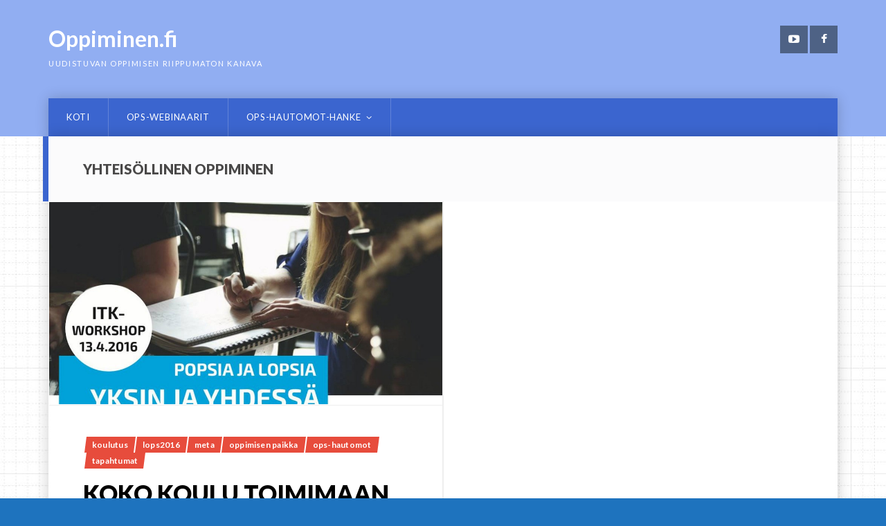

--- FILE ---
content_type: text/html; charset=UTF-8
request_url: http://www.oppiminen.fi/tag/yhteisollinen-oppiminen/
body_size: 21039
content:
<!DOCTYPE html>
<html lang="fi">
<head>
<meta charset="UTF-8">
<meta name="viewport" content="width=device-width, initial-scale=1">
<title>yhteisöllinen oppiminen | Oppiminen.fi</title>
<link rel="profile" href="http://gmpg.org/xfn/11">
<link rel="pingback" href="http://www.oppiminen.fi/xmlrpc.php">

<link rel='dns-prefetch' href='//fonts.googleapis.com' />
<link rel='dns-prefetch' href='//s.w.org' />
<link rel="alternate" type="application/rss+xml" title="Oppiminen.fi &raquo; syöte" href="http://www.oppiminen.fi/feed/" />
<link rel="alternate" type="application/rss+xml" title="Oppiminen.fi &raquo; kommenttien syöte" href="http://www.oppiminen.fi/comments/feed/" />
<link rel="alternate" type="application/rss+xml" title="Oppiminen.fi &raquo; yhteisöllinen oppiminen avainsanan RSS-syöte" href="http://www.oppiminen.fi/tag/yhteisollinen-oppiminen/feed/" />
		<script type="text/javascript">
			window._wpemojiSettings = {"baseUrl":"https:\/\/s.w.org\/images\/core\/emoji\/12.0.0-1\/72x72\/","ext":".png","svgUrl":"https:\/\/s.w.org\/images\/core\/emoji\/12.0.0-1\/svg\/","svgExt":".svg","source":{"concatemoji":"http:\/\/www.oppiminen.fi\/wp-includes\/js\/wp-emoji-release.min.js?ver=5.4.18"}};
			/*! This file is auto-generated */
			!function(e,a,t){var n,r,o,i=a.createElement("canvas"),p=i.getContext&&i.getContext("2d");function s(e,t){var a=String.fromCharCode;p.clearRect(0,0,i.width,i.height),p.fillText(a.apply(this,e),0,0);e=i.toDataURL();return p.clearRect(0,0,i.width,i.height),p.fillText(a.apply(this,t),0,0),e===i.toDataURL()}function c(e){var t=a.createElement("script");t.src=e,t.defer=t.type="text/javascript",a.getElementsByTagName("head")[0].appendChild(t)}for(o=Array("flag","emoji"),t.supports={everything:!0,everythingExceptFlag:!0},r=0;r<o.length;r++)t.supports[o[r]]=function(e){if(!p||!p.fillText)return!1;switch(p.textBaseline="top",p.font="600 32px Arial",e){case"flag":return s([127987,65039,8205,9895,65039],[127987,65039,8203,9895,65039])?!1:!s([55356,56826,55356,56819],[55356,56826,8203,55356,56819])&&!s([55356,57332,56128,56423,56128,56418,56128,56421,56128,56430,56128,56423,56128,56447],[55356,57332,8203,56128,56423,8203,56128,56418,8203,56128,56421,8203,56128,56430,8203,56128,56423,8203,56128,56447]);case"emoji":return!s([55357,56424,55356,57342,8205,55358,56605,8205,55357,56424,55356,57340],[55357,56424,55356,57342,8203,55358,56605,8203,55357,56424,55356,57340])}return!1}(o[r]),t.supports.everything=t.supports.everything&&t.supports[o[r]],"flag"!==o[r]&&(t.supports.everythingExceptFlag=t.supports.everythingExceptFlag&&t.supports[o[r]]);t.supports.everythingExceptFlag=t.supports.everythingExceptFlag&&!t.supports.flag,t.DOMReady=!1,t.readyCallback=function(){t.DOMReady=!0},t.supports.everything||(n=function(){t.readyCallback()},a.addEventListener?(a.addEventListener("DOMContentLoaded",n,!1),e.addEventListener("load",n,!1)):(e.attachEvent("onload",n),a.attachEvent("onreadystatechange",function(){"complete"===a.readyState&&t.readyCallback()})),(n=t.source||{}).concatemoji?c(n.concatemoji):n.wpemoji&&n.twemoji&&(c(n.twemoji),c(n.wpemoji)))}(window,document,window._wpemojiSettings);
		</script>
		<style type="text/css">
img.wp-smiley,
img.emoji {
	display: inline !important;
	border: none !important;
	box-shadow: none !important;
	height: 1em !important;
	width: 1em !important;
	margin: 0 .07em !important;
	vertical-align: -0.1em !important;
	background: none !important;
	padding: 0 !important;
}
</style>
	<link rel='stylesheet' id='wp-block-library-css'  href='http://www.oppiminen.fi/wp-includes/css/dist/block-library/style.min.css?ver=5.4.18' type='text/css' media='all' />
<link rel='stylesheet' id='contact-form-7-css'  href='http://www.oppiminen.fi/wp-content/plugins/contact-form-7/includes/css/styles.css?ver=5.1.9' type='text/css' media='all' />
<link rel='stylesheet' id='newsmaker-lato-font-css'  href='//fonts.googleapis.com/css?family=Lato%3A300%2C400%2C700%2C900%2C300italic%2C400italic%2C700italic&#038;subset=latin%2Clatin-ext%2Ccyrillic%2Ccyrillic-ext' type='text/css' media='all' />
<link rel='stylesheet' id='newsmaker-icons-css'  href='http://www.oppiminen.fi/wp-content/themes/newsmaker/css/font-awesome.css?ver=5.4.18' type='text/css' media='all' />
<link rel='stylesheet' id='newsmaker-css-framework-css'  href='http://www.oppiminen.fi/wp-content/themes/newsmaker/css/bootstrap.css?ver=5.4.18' type='text/css' media='all' />
<link rel='stylesheet' id='newsmaker-style-css'  href='http://www.oppiminen.fi/wp-content/themes/newsmaker/style.css?ver=5.4.18' type='text/css' media='all' />
<link rel='stylesheet' id='addtoany-css'  href='http://www.oppiminen.fi/wp-content/plugins/add-to-any/addtoany.min.css?ver=1.15' type='text/css' media='all' />
<script type='text/javascript' src='http://www.oppiminen.fi/wp-includes/js/jquery/jquery.js?ver=1.12.4-wp'></script>
<script type='text/javascript' src='http://www.oppiminen.fi/wp-includes/js/jquery/jquery-migrate.min.js?ver=1.4.1'></script>
<script type='text/javascript' src='http://www.oppiminen.fi/wp-content/plugins/add-to-any/addtoany.min.js?ver=1.1'></script>
<link rel='https://api.w.org/' href='http://www.oppiminen.fi/wp-json/' />
<link rel="EditURI" type="application/rsd+xml" title="RSD" href="http://www.oppiminen.fi/xmlrpc.php?rsd" />
<link rel="wlwmanifest" type="application/wlwmanifest+xml" href="http://www.oppiminen.fi/wp-includes/wlwmanifest.xml" /> 
<meta name="generator" content="WordPress 5.4.18" />

<script data-cfasync="false">
window.a2a_config=window.a2a_config||{};a2a_config.callbacks=[];a2a_config.overlays=[];a2a_config.templates={};a2a_localize = {
	Share: "Share",
	Save: "Save",
	Subscribe: "Subscribe",
	Email: "Email",
	Bookmark: "Bookmark",
	ShowAll: "Show all",
	ShowLess: "Show less",
	FindServices: "Find service(s)",
	FindAnyServiceToAddTo: "Instantly find any service to add to",
	PoweredBy: "Powered by",
	ShareViaEmail: "Share via email",
	SubscribeViaEmail: "Subscribe via email",
	BookmarkInYourBrowser: "Bookmark in your browser",
	BookmarkInstructions: "Press Ctrl+D or \u2318+D to bookmark this page",
	AddToYourFavorites: "Add to your favorites",
	SendFromWebOrProgram: "Send from any email address or email program",
	EmailProgram: "Email program",
	More: "More&#8230;",
	ThanksForSharing: "Thanks for sharing!",
	ThanksForFollowing: "Thanks for following!"
};

(function(d,s,a,b){a=d.createElement(s);b=d.getElementsByTagName(s)[0];a.async=1;a.src="https://static.addtoany.com/menu/page.js";b.parentNode.insertBefore(a,b);})(document,"script");
</script>
	<!--[if lt IE 9]>
	<script src="http://www.oppiminen.fi/wp-content/themes/newsmaker/js/html5.js"></script>
	<script src="http://www.oppiminen.fi/wp-content/themes/newsmaker/js/respond.js"></script>
	<![endif]-->
			<style type='text/css'>
		
							.main-navigation,
							.main-navigation ul ul,
							.slicknav_menu,
							#colophon .site-footer-inner,
							button,
							input[type='submit'],
							a.button,
							.slick-prev, .slick-next,
							.hentry .more-link-container a.more-link,
							.navigation.paging-navigation .numeric-pagination .current,
							#page .navigation.paging-navigation .numeric-pagination a:hover,
							.bx-wrapper .bx-pager.bx-default-pager a:hover,
							.bx-wrapper .bx-pager.bx-default-pager a.active,
							.bx-wrapper .bx-controls-direction .bx-prev,
							.bx-wrapper .bx-controls-direction .bx-next,
							.hentry .comments-container .review-score,
							#suggested-post .close-suggested-posts:after,
							#page .reviewerwp-box .review-score .review-score-bar,
							#gotop { background: #3b65cf; }
						
 #comments .comments-area-header,
							.archive .page-header,
							.search .page-header,
							.no-results .page-header,
							#suggested-post,
							.error-404.not-found .page-header,
							#homepage-widgets .widget-title { border-color: #3b65cf; } 
#masthead, #colophon, input[type='submit']:hover, a.button:hover, .hentry .more-link-container a.more-link:hover, .bx-wrapper .bx-pager.bx-default-pager a, .newsletter-container .section-title, #page .reviewerwp-box { background: #91aef2; } 
 #breaking-news .breaking-news-title {background:#565656;} 
 #breaking-news .breaking-news-title h4:before {border-bottom-color:#565656}
 #breaking-news .breaking-news-title h4:after {border-top-color:#565656}
		</style>
	<style type="text/css" id="custom-background-css">
body.custom-background { background-color: #1e73be; background-image: url("http://www.oppiminen.fi/wp-content/uploads/2015/01/tasusta-web3.jpg"); background-position: left top; background-size: auto; background-repeat: repeat; background-attachment: fixed; }
</style>
				<!-- Easy Columns 2.1.1 by Pat Friedl http://www.patrickfriedl.com -->
			<link rel="stylesheet" href="http://www.oppiminen.fi/wp-content/plugins/easy-columns/css/easy-columns.css" type="text/css" media="screen, projection" />
			</head>

<body class="archive tag tag-yhteisollinen-oppiminen tag-245 custom-background group-blog inactive-sidebar" itemscope="itemscope" itemtype="http://schema.org/WebPage">
<div id="page" class="hfeed site">
	<a class="skip-link screen-reader-text" href="#content">Skip to content</a>

	<header id="masthead" class="site-header" role="banner" itemscope="itemscope" itemtype="http://schema.org/WPHeader">
		<div class="header-top-bar">
					</div><!-- .header-top-bar -->

		<div class="container">
			<div class="header-inner clearfix">

				<div class="site-branding pull-left">
					
					<h1 class="site-title" itemprop="headline"><a href="http://www.oppiminen.fi/" rel="home">Oppiminen.fi</a></h1>
					<h2 class="site-description" itemprop="description">Uudistuvan oppimisen riippumaton kanava</h2>
				</div><!-- .site-branding -->

			

				
				<div class="pull-right header-social">
					<div class="social-list"><ul id="menu-some-2" class="menu-items list-unstyled clearfix"><li id="menu-item-5425" class="menu-item menu-item-type-custom menu-item-object-custom menu-item-5425"><a title="YouTube" target="_blank" rel="noopener noreferrer" href="https://www.youtube.com/user/oppimisentulevaisuus"><span class="screen-reader-text">YouTube</span></a></li>
<li id="menu-item-5426" class="menu-item menu-item-type-custom menu-item-object-custom menu-item-5426"><a title="facebook" target="_blank" rel="noopener noreferrer" href="https://www.facebook.com/groups/oppimisentulevaisuus/"><span class="screen-reader-text">facebook</span></a></li>
</ul></div>				</div><!-- .header-social -->

			</div><!-- .header-inner -->

			
			<div id="mobile-site-navigation"></div><!-- #mobile-site-navigation -->

			<nav id="site-navigation" class="main-navigation" role="navigation" data-small-nav-title="Menu" itemscope="itemscope" itemtype="http://schema.org/SiteNavigationElement">
									<ul class="list-unstyled nav-bar">
						<li class="page_item page-item-6667"><a href="http://www.oppiminen.fi/opetet/">Koti</a></li>
<li class="page_item page-item-6387"><a href="http://www.oppiminen.fi/ops-webinaarit/">OPS-webinaarit</a></li>
<li class="page_item page-item-5406 page_item_has_children"><a href="http://www.oppiminen.fi/ops-hautomot-hanke/">OPS-hautomot-hanke</a>
<ul class='children'>
	<li class="page_item page-item-6389"><a href="http://www.oppiminen.fi/ops-hautomot-hanke/koulu-ja-aluehautomot/">Koulutukset</a></li>
	<li class="page_item page-item-5404"><a href="http://www.oppiminen.fi/ops-hautomot-hanke/yhteystiedot/">Yhteystiedot</a></li>
</ul>
</li>
					</ul><!-- .nav-bar -->
							</nav><!-- #site-navigation -->
		</div><!-- .container -->
	</header><!-- #masthead -->

	<div id="content" class="site-content container">

<div class="main-content-area">
	<div class="row">
		<div id="primary" class="content-area col-lg-12">
			<main id="main" class="site-main" role="main">

			
				<header class="page-header">
					<h1 class="page-title">
						yhteisöllinen oppiminen					</h1>
									</header><!-- .page-header -->

				
					<div class="blog-row clearfix">
						<div class="line-sep"></div>
													<div class="hentry-column two-columns">
							
<article id="post-7047" class="post-7047 post type-post status-publish format-standard has-post-thumbnail hentry category-koulutus-2 category-lops2016 category-meta category-oppimisenpaikka category-ops-hautomot category-tapahtumat tag-elina-paatsila tag-itk2016 tag-ops-hautomot tag-positiivinen-pedagogiikka tag-tiimiakatemia tag-yhteisollinen-oppiminen" itemscope="itemscope" itemtype="http://schema.org/Article">
	<header class="entry-header">

				<div class="post-thumb">
			<a href="http://www.oppiminen.fi/2016/03/7047/" class="thumb-link">

									<img width="1050" height="540" src="http://www.oppiminen.fi/wp-content/uploads/2016/03/pops_lops-1050x540.jpg" class="attachment-wide-standard-image size-wide-standard-image wp-post-image" alt="" itemprop="image" />				
			</a><!-- .thumb-link -->
		</div><!-- .post-thumb -->
		
		<div class="clearfix">
			<div class="pull-left category-container"><div class="entry-categories"><a class="category-koulutus-2" href="http://www.oppiminen.fi/category/koulutus-2/">Koulutus</a><a class="category-lops2016" href="http://www.oppiminen.fi/category/lops2016/">lops2016</a><a class="category-meta" href="http://www.oppiminen.fi/category/meta/">meta</a><a class="category-oppimisenpaikka" href="http://www.oppiminen.fi/category/oppimisenpaikka/">Oppimisen paikka</a><a class="category-ops-hautomot" href="http://www.oppiminen.fi/category/ops-hautomot/">OPS-hautomot</a><a class="category-tapahtumat" href="http://www.oppiminen.fi/category/tapahtumat/">Tapahtumat</a></div><!-- .entry-cats --></div>
			<div class="pull-right comments-container">
				<span class="entry-comments"><span>Comments Off<span class="screen-reader-text"> on Koko koulu toimimaan yhdessä</span></span></span>							</div><!-- .comments-container -->
		</div><!-- .clearfix -->

		<h2 class="entry-title" itemprop="name headline"><a href="http://www.oppiminen.fi/2016/03/7047/" rel="bookmark" itemprop="url">Koko koulu toimimaan yhdessä</a></h2>
				<div class="entry-meta">
			<span class="posted-on"><a href="http://www.oppiminen.fi/2016/03/7047/" rel="bookmark"><time class="entry-date published" datetime="2016-03-23T13:35:48+00:00" itemprop="datePublished">23.3.2016</time><time class="updated" datetime="2016-03-23T16:22:03+00:00" itemprop="dateModified">23.3.2016</time></a></span><span class="byline"> <span class="author vcard" itemprop="author"><a class="url fn n" href="http://www.oppiminen.fi/author/ops-hautomot/" itemprop="name">OPS-hautomot</a></span></span>			<span class="entry-tags"><a href="http://www.oppiminen.fi/tag/elina-paatsila/" rel="tag" itemprop="keywords">elina paatsila</a>, <a href="http://www.oppiminen.fi/tag/itk2016/" rel="tag" itemprop="keywords">itk2016</a>, <a href="http://www.oppiminen.fi/tag/ops-hautomot/" rel="tag" itemprop="keywords">OPS-hautomot</a>, <a href="http://www.oppiminen.fi/tag/positiivinen-pedagogiikka/" rel="tag" itemprop="keywords">positiivinen pedagogiikka</a>, <a href="http://www.oppiminen.fi/tag/tiimiakatemia/" rel="tag" itemprop="keywords">tiimiakatemia</a>, <a href="http://www.oppiminen.fi/tag/yhteisollinen-oppiminen/" rel="tag" itemprop="keywords">yhteisöllinen oppiminen</a></span><!-- .entry-tags -->					</div><!-- .entry-meta -->
		
	</header><!-- .entry-header -->

	
	<div class="entry-content" itemprop="articleBody">

					<p>Miten kouluihin rakennetaan kannustavaa ja tasa-arvoista toimintakulttuuria? Millainen on yhteisö, jonka kehittämiseen kaikki, niin oppilaat ja opiskelijat kuin työntekijätkin, haluavat osallistua? Mistä työkalut yhteiseen, jatkuvaan ja dynaamiseen ops-työhön? Ideoita ja välineitä toimintakulttuurin kehittämiseen etsitään ITK2016:n työpajassa POPSia &amp; LOPSia yhdessä.</p>
<div class="addtoany_share_save_container addtoany_content addtoany_content_bottom"><div class="addtoany_header">Piditkö artikkelista?</div><div class="a2a_kit a2a_kit_size_32 addtoany_list" data-a2a-url="http://www.oppiminen.fi/2016/03/7047/" data-a2a-title="Koko koulu toimimaan yhdessä"><a class="a2a_button_facebook" href="https://www.addtoany.com/add_to/facebook?linkurl=http%3A%2F%2Fwww.oppiminen.fi%2F2016%2F03%2F7047%2F&amp;linkname=Koko%20koulu%20toimimaan%20yhdess%C3%A4" title="Facebook" rel="nofollow noopener" target="_blank"></a><a class="a2a_button_twitter" href="https://www.addtoany.com/add_to/twitter?linkurl=http%3A%2F%2Fwww.oppiminen.fi%2F2016%2F03%2F7047%2F&amp;linkname=Koko%20koulu%20toimimaan%20yhdess%C3%A4" title="Twitter" rel="nofollow noopener" target="_blank"></a><a class="a2a_button_pinterest" href="https://www.addtoany.com/add_to/pinterest?linkurl=http%3A%2F%2Fwww.oppiminen.fi%2F2016%2F03%2F7047%2F&amp;linkname=Koko%20koulu%20toimimaan%20yhdess%C3%A4" title="Pinterest" rel="nofollow noopener" target="_blank"></a><a class="a2a_button_linkedin" href="https://www.addtoany.com/add_to/linkedin?linkurl=http%3A%2F%2Fwww.oppiminen.fi%2F2016%2F03%2F7047%2F&amp;linkname=Koko%20koulu%20toimimaan%20yhdess%C3%A4" title="LinkedIn" rel="nofollow noopener" target="_blank"></a><a class="a2a_button_email" href="https://www.addtoany.com/add_to/email?linkurl=http%3A%2F%2Fwww.oppiminen.fi%2F2016%2F03%2F7047%2F&amp;linkname=Koko%20koulu%20toimimaan%20yhdess%C3%A4" title="Email" rel="nofollow noopener" target="_blank"></a><a class="a2a_dd addtoany_share_save addtoany_share" href="https://www.addtoany.com/share"></a></div></div>		
			</div><!-- .entry-content -->

	</article><!-- #post-## -->							</div><!-- .two-columns -->
											</div><!-- .hentry-row -->

				
				
			
			</main><!-- #main -->
		</div><!-- #primary -->

		
	</div><!-- .row -->
</div><!-- .main-content-area -->


	</div><!-- #content -->

	<footer id="colophon" class="site-footer" role="contentinfo" itemscope="itemscope" itemtype="http://schema.org/WPFooter">
		<div class="container">
			<div class="site-footer-inner">

				
								<div id="footer-widgets" class="footer-widget-area row">
					<div class="col-lg-4 col-md-4 footer-widget"><aside id="text-5" class="widget widget_text"><h4 class="widget-title">Tulevia koulutuksia</h4>			<div class="textwidget"><p><strong>Koulutuskeskiviikko: Kenen koulu? </strong><br />
31.8.2016 klo 13-16, Helsinki</p>
</div>
		</aside></div><!-- .footer-widget --><div class="col-lg-4 col-md-4 footer-widget"><aside id="meta-3" class="widget widget_meta"><h4 class="widget-title">Tilaa uutissyöte</h4>			<ul>
						<li><a href="http://www.oppiminen.fi/wp-login.php">Kirjaudu sisään</a></li>
			<li><a href="http://www.oppiminen.fi/feed/">Entries feed</a></li>
			<li><a href="http://www.oppiminen.fi/comments/feed/">Comments feed</a></li>
			<li><a href="https://fi.wordpress.org/">WordPress.org</a></li>			</ul>
			</aside></div><!-- .footer-widget -->				</div><!-- .footer-widget-area -->
				
				<div class="footer-social">
				<div class="social-list"><ul id="menu-some-3" class="menu-items list-unstyled clearfix"><li class="menu-item menu-item-type-custom menu-item-object-custom menu-item-5425"><a title="YouTube" target="_blank" rel="noopener noreferrer" href="https://www.youtube.com/user/oppimisentulevaisuus"><span class="screen-reader-text">YouTube</span></a></li>
<li class="menu-item menu-item-type-custom menu-item-object-custom menu-item-5426"><a title="facebook" target="_blank" rel="noopener noreferrer" href="https://www.facebook.com/groups/oppimisentulevaisuus/"><span class="screen-reader-text">facebook</span></a></li>
</ul></div>				</div><!-- .footer-social -->
			</div><!-- .site-footer-inner -->
			<div class="site-info">
				
					© Otavan Opisto / Otavan Opiston Osuuskunta / Creative Commons CC NC
							</div><!-- .site-info -->
		</div><!-- .container -->
	</footer><!-- #colophon -->
</div><!-- #page -->

<div id="gotop"><i class="fa fa-long-arrow-up"></i></div><!-- #gotop -->



<script type='text/javascript'>
/* <![CDATA[ */
var wpcf7 = {"apiSettings":{"root":"http:\/\/www.oppiminen.fi\/wp-json\/contact-form-7\/v1","namespace":"contact-form-7\/v1"}};
/* ]]> */
</script>
<script type='text/javascript' src='http://www.oppiminen.fi/wp-content/plugins/contact-form-7/includes/js/scripts.js?ver=5.1.9'></script>
<script type='text/javascript' src='http://www.oppiminen.fi/wp-content/themes/newsmaker/js/skip-link-focus-fix.js?ver=20130115'></script>
<script type='text/javascript' src='http://www.oppiminen.fi/wp-includes/js/imagesloaded.min.js?ver=3.2.0'></script>
<script type='text/javascript' src='http://www.oppiminen.fi/wp-includes/js/masonry.min.js?ver=3.3.2'></script>
<script type='text/javascript' src='http://www.oppiminen.fi/wp-content/themes/newsmaker/js/jquery.assets.js?ver=201402'></script>
<script type='text/javascript' src='http://www.oppiminen.fi/wp-content/themes/newsmaker/js/newsmaker.js?ver=201403'></script>
<script type='text/javascript' src='http://www.oppiminen.fi/wp-includes/js/wp-embed.min.js?ver=5.4.18'></script>

</body>
</html>


--- FILE ---
content_type: text/css
request_url: http://www.oppiminen.fi/wp-content/themes/newsmaker/style.css?ver=5.4.18
body_size: 107744
content:
/*
Theme Name: Newsmaker
Theme URI: http://themeforest.net/item/newsmaker-responsive-wordpress-theme/8354347?ref=taras_d
Author: Taras Dashkevych
Author URI: http://tdwp.us/
Description: A responsive, clean and elegant blogging and magazine theme. Theme comes with a featured content slider, custom widget and homepage template.
Version: 2.3
License: GNU General Public License version 3.0
License URI: http://www.gnu.org/licenses/gpl-3.0.html
Text Domain: newsmaker
Domain Path: /languages/
Tags: light, dark, two-columns, responsive-layout, custom-background, custom-menu, featured-images, flexible-header, full-width-template, rtl-language-support, sticky-post, theme-options, translation-ready

Newsmaker is based on Underscores http://underscores.me/, (C) 2012-2014 Automattic, Inc.
*/

/*--------------------------------------------------------------
>>> TABLE OF CONTENTS:
----------------------------------------------------------------
1.0 - General
2.0 - Inputs and buttons
3.0 - Header
4.0 - Footer
5.0 - Navigation
	5.1 - Social Menu
	5.2 - Site Menu
	5.3 - Mobile Menu
6.0 - Accessibility
7.0 - Alignments
8.0 - Clearings
9.0 - Widgets
	9.1 - Sidebar widgets
	9.2 - Footer widgets
10.0 - Content
	10.1 - Posts and pages
	10.2 - Asides
	10.3 - Comments
	10.4 - Archive/Search/404/Author Archive
	10.5 - Two Columns Layout
	10.6 - Grid Layout
11.0 - Infinite scroll
12.0 - Media
	12.1 - Captions
	12.2 - Galleries
13.0 - Breaking News
14.0 - Go to the Top Button
15.0 - Homepage Slideshow
16.0 - Homepage Widgets
17.0 - Share Buttons
18.0 - Popular/Recent/Random Posts
--------------------------------------------------------------*/

/*--------------------------------------------------------------
1.0 General
--------------------------------------------------------------*/
body {
	font-family: 'Lato', 'Helvetica Neue', Helvetica, Arial, Verdana, sans-serif;
	line-height:1.6;
	font-size: 16px;
	color: #494848;
	background: #f1f1f1;
	-webkit-font-smoothing: antialiased;
	-moz-osx-font-smoothing: grayscale;
}

img {
	display: inline-block;
	width: auto\9;
  	height: auto;
  	max-width: 100%;
  	vertical-align: middle;
  	border: 0;
  	-ms-interpolation-mode: bicubic;
}

a {
	color: #000000;
	font-weight: bold;
}

a:hover {
	color: #696969;
	text-decoration: none;
}

h1, h2, h3, h4, h5, h6 {
	font-weight:bold;
}

p, ul, ol, dd, dl, address, pre,
blockquote {
	margin-bottom: 30px;
}

blockquote {
	position:relative;
	padding: 25px 60px 25px 65px;
	margin-left: 25px;
	margin-right: 25px;
	font-size: 20px;
	border-left: none;
	line-height: 1.6;
	font-family: Georgia,Serif;
	font-style: italic;
	color: #191919;
}

blockquote:before {
	content: "\201C";
	position: absolute;
	top:25px;
	left: 0;
	font-size: 4em;
	line-height: 1;
}

pre {
	border: 1px solid #D8E3E8;
	border-radius: 0;
	padding: 1.4em 2em;
	background: #0F67E0;
	color: #fff;
	text-shadow: 0 1px 1px rgba(0,0,0,0.1);
}

::selection {
	background: #3498db;
	color: #fff;
}

::-moz-selection {
	background: #3498db;
	color: #fff;
}

.main-navigation .nav-bar li.menu-item-has-children > a:after,
.main-navigation .nav-bar li.page_item_has_children > a:after,
.main-navigation .nav-bar .sub-menu li.menu-item-has-children > a:before,
.main-navigation .nav-bar .children li.page_item_has_children > a:before,
.menu-items li a::before,
.site-main .paging-navigation .nav-previous a:before,
.site-main .paging-navigation .nav-next a:after,
.slicknav_menu .slicknav_icon:before,
.slicknav_menu .slicknav_arrow:after,
.entry-meta .posted-on:before,
.entry-meta .byline:before,
.entry-meta .edit-link:before,
.entry-meta .entry-tags:before,
.entry-meta .comments-link:before,
.share-section.custom-style a:before,
#page .main-navigation .mega-menu ul li li a:before,
.single .entry-meta .twitter-link:before,
.contributor-articles ul.list-articles li:before,
.contributor-container .author-link:after,
.custom-archive-item .section-list li:before,
#suggested-post .close-suggested-posts:after,
#comments .reply a:before,
.default-share-buttons li.email a:before,
.blog-inline .entry-meta .review-score-number:before,
#homepage-widgets .category-container .more-link-container a:after,
.slick-prev:before,
.slick-next:before {
	font-family: FontAwesome;
	font-weight: normal;
	font-style: normal;
	text-decoration: inherit;
	-webkit-font-smoothing: antialiased;
}

.hentry,
#comments,
.site-main .post-navigation,
.site-main .paging-navigation,
.site-main #home-featured-slideshow,
#homepage-widgets,
.blog-row,

.archive .page-header,
.search .page-header,
.no-results .page-header {
	margin-right: -30px;
}

.sidebar-left .hentry,
.sidebar-left #comments,
.sidebar-left .site-main .post-navigation,
.sidebar-left .site-main .paging-navigation,
.sidebar-left .site-main #home-featured-slideshow,
.sidebar-left #homepage-widgets,
.sidebar-left .blog-row,

.archive.sidebar-left .page-header,
.sidebar-left.search .page-header,
.sidebar-left.no-results .page-header {
	margin-right: 0;
	margin-left: -30px;
}

.inactive-sidebar .hentry,
.inactive-sidebar #comments,
.inactive-sidebar .site-main .post-navigation,
.inactive-sidebar .site-main .paging-navigation,
.inactive-sidebar #home-featured-slideshow,
.inactive-sidebar #homepage-widgets,
.inactive-sidebar .blog-row,

.inactive-sidebar.archive .page-header,
.inactive-sidebar.search .page-header,
.inactive-sidebar.no-results .page-header,
.inactive-sidebar .error-404.not-found .page-header,

.page.page-template-templatesfull-width-page-php .hentry {
	margin-right: 0;
}

.hentry,
#respond,
#comment-nav-below,
.post-navigation .nav-next,
.post-navigation .nav-previous,
#comments .comment-list article,
#comments .comment-list .pingback,
#comments .comment-list .trackback,
.site-footer-inner,
.site-main .paging-navigation,
#home-featured-slideshow .featured-item-info,
#secondary,
.error-404.not-found .page-content,
.search.search-no-results .page-content,
#homepage-widgets .widget,
.hentry .author-section,
.single .site-main .hentry .entry-header .entry-meta {
	padding-left: 50px;
	padding-right: 50px;
}

.sidebar-left #comments .comments-area-header,
.sidebar-left.archive .page-header,
.sidebar-left.search .page-header,
.sidebar-left.no-results .page-header,
.sidebar-left.error-404.not-found .page-header {
	margin-right: -8px;
	border-left: none;
	border-right: 8px solid #2980b9;
}

#comments .comments-area-header,
.archive .page-header,
.search .page-header,
.no-results .page-header,
.error-404.not-found .page-header,
#homepage-widgets .widget-title {
	margin-left: -8px;
	background: #fbfbfc;
	border-left: 8px solid #2980b9;
}

#home-featured-slideshow .bx-wrapper .bx-controls-direction .bx-prev,
#home-featured-slideshow .bx-wrapper .bx-controls-direction .bx-next,
.slicknav_btn,
.main-navigation,
.main-content-area,
#colophon .site-footer-inner,
#gotop,
.newsletter-container {
	box-shadow: 0 0 19px rgba(0,0,0,0.2);
}

a,
a:before,
a:after,
button,
input[type="submit"],
.grid-row .grid-hentry .hentry.has-post-thumbnail {
	-webkit-transition: all .15s ease-in-out;
    -moz-transition: all .15s ease-in-out;
    transition: all .15s ease-in-out;
}

#home-featured-slideshow .featured-item-info,
#homepage-widgets .category-container .grid-hentry .hentry.has-post-thumbnail .entry-header,
.grid-row .grid-hentry .hentry.has-post-thumbnail .entry-header {
	text-shadow: 0 1px 1px rgba(0,0,0,0.3);

	background: rgba(0, 0, 0, 0.4);
	background: -moz-linear-gradient(top,  rgba(0,0,0,0) 0%, rgba(0,0,0,0.80) 100%);
	background: -webkit-gradient(linear, left top, left bottom, color-stop(0%,rgba(0,0,0,0)), color-stop(100%,rgba(0,0,0,0.80)));
	background: -webkit-linear-gradient(top,  rgba(0,0,0,0) 0%,rgba(0,0,0,0.80) 100%);
	background: -o-linear-gradient(top,  rgba(0,0,0,0) 0%,rgba(0,0,0,0.80) 100%);
	background: -ms-linear-gradient(top,  rgba(0,0,0,0) 0%,rgba(0,0,0,0.80) 100%);
	background: linear-gradient(to bottom,  rgba(0,0,0,0) 0%,rgba(0,0,0,0.80) 100%);
	filter: progid:DXImageTransform.Microsoft.gradient( startColorstr='#00000000', endColorstr='#a6000000',GradientType=0 );
}

#home-featured-slideshow .home-slide-item,
#homepage-widgets .category-container .grid-hentry .post-thumb,
.hentry .post-thumb a {
	overflow: hidden;
	background: #111;
}

#home-featured-slideshow .home-slide-item .thumb-link img,
#homepage-widgets .category-container .grid-hentry .post-thumb img,
.hentry .post-thumb a img,
#home-featured-slideshow .home-carousel .hentry .hentry-thumb {
	-webkit-transition: all .35s ease-in-out;
    -moz-transition: all .35s ease-in-out;
    transition: all .35s ease-in-out;
   -webkit-backface-visibility: hidden;
}

#home-featured-slideshow .home-slide-item .hentry:hover .thumb-link img,
#homepage-widgets .category-container .grid-hentry:hover .post-thumb img,
.hentry .entry-header .post-thumb:hover a img,
.grid-hentry .hentry:hover .post-thumb a img,
#home-featured-slideshow .home-carousel .hentry:hover .hentry-thumb {
	opacity: 0.7;
	filter:alpha(opacity=70);
	-ms-filter: "progid:DXImageTransform.Microsoft.Alpha(Opacity=70)";
   -webkit-transform: scale(1.05);
	-moz-transform: scale(1.05);
	-ms-transform: scale(1.05);
	transform: scale(1.05);
}

.updated,
.blog .format-aside .entry-title,
.archive .format-aside .entry-title,
.widget_search .search-submit,
.entry-header .share-section .share-buttons-title,
.hentry.format-gallery .entry-content .gallery,
.two-columns .entry-meta .entry-tags,
#footer-widgets .widget_newsmaker_category_posts_widget .view-more,
#secondary .widget_newsmaker_category_posts_widget .view-more,
.slicknav_icon-bar {
	display: none;
}

/*--------------------------------------------------------------
2.0 Inputs and buttons
--------------------------------------------------------------*/
input[type="text"],
input[type="password"],
input[type="datetime"],
input[type="datetime-local"],
input[type="date"],
input[type="month"],
input[type="time"],
input[type="week"],
input[type="number"],
input[type="email"],
input[type="url"],
input[type="search"],
input[type="tel"],
input[type="color"] {
	background: none;
	padding: 0 6px;
	border: 1px solid rgba(0,0,0,0.1);
	line-height: 45px;
	height: 45px;
	background: #fbfbfc;
	border-radius: 2px;
	-moz-box-shadow:    inset 0 0 9px 0 rgba(0,0,0,0.07);
   	-webkit-box-shadow: inset 0 0 9px 0 rgba(0,0,0,0.07);
   	box-shadow: inset 0 0 9px 0 rgba(0,0,0,0.07);
}

textarea {
	background: #fbfbfc;
	border: 1px solid rgba(0,0,0,0.1);
	padding: 6px;
	border-radius: 2px;
	-moz-box-shadow:    inset 0 0 9px 0 rgba(0,0,0,0.07);
   	-webkit-box-shadow: inset 0 0 9px 0 rgba(0,0,0,0.07);
   	box-shadow: inset 0 0 9px 0 rgba(0,0,0,0.07);
}

input[type="text"]:focus,
input[type="password"]:focus,
input[type="datetime"]:focus,
input[type="datetime-local"]:focus,
input[type="date"]:focus,
input[type="month"]:focus,
input[type="time"]:focus,
input[type="week"]:focus,
input[type="number"]:focus,
input[type="email"]:focus,
input[type="url"]:focus,
input[type="search"]:focus,
input[type="tel"]:focus,
input[type="color"]:focus,
textarea:focus {
	outline: 0;
  	outline: thin dotted \9;

}

button,
input[type="submit"],
a.button,
.hentry .more-link-container a.more-link {
	display: inline-block;
	cursor: pointer;
	padding: 0 16px;
	height: 38px;
	line-height: 37px;
	text-decoration: none;
	font-weight: normal;
	font-size: 12px;
	text-transform:uppercase;
	letter-spacing: 0.05em;
}

button,
input[type="submit"],
a.button,
.hentry .more-link-container a.more-link,
.numeric-pagination .current,
#page .numeric-pagination a:hover {
	color: #ffffff;
	background: #2980b9;
	border-radius: 2px;
	border: 1px solid rgba(0,0,0,0.1);
	text-shadow: 0 1px 1px rgba(0,0,0,0.1);

	-moz-box-shadow:    inset 0 0 3px 1px rgba(255,255,255,0.2);
   	-webkit-box-shadow: inset 0 0 3px 1px rgba(255,255,255,0.2);
   	box-shadow: inset 0 0 3px 1px rgba(255,255,255,0.2);
}

input[type="submit"]:hover,
a.button:hover,
.hentry .more-link-container a.more-link:hover {
	background: #3e4a57;
}
/*--------------------------------------------------------------
3.0 Header
--------------------------------------------------------------*/
#masthead {
	background:#3e4a57;
	color: #fff;
}

#masthead .header-inner {
	padding: 35px 0;
}

#masthead .site-branding {
	margin-right: 30px;
}

#masthead .site-title {
	font-size: 32px;
	line-height: 1.3;
	margin-top: 0;
	margin-bottom: 0;
	font-weight: 900;
}

#masthead .site-description,
#masthead .site-title a,
#masthead .header-social a {
	color: #ffffff;
}

#masthead .site-description {
	font-size: 11px;
	margin-top: 10px;
	margin-bottom: 3px;
	font-weight: normal;
	text-transform: uppercase;
	letter-spacing: 0.15em;
}

#masthead .header-social,
#masthead .header-search {
	margin-top: 2px;
}

#masthead .header-search {
	margin-left: 4px;
}

#masthead .header-search .search-field {
	padding: 0 12px;
	font-size: 13px;
	border: none;
	background: rgba(255,255,255,0.1);
}

#masthead .header-search .search-submit,
#masthead .header-search .search-field {
	line-height: 40px;
	height: 40px;
	border-radius: 0;
}

#masthead .header-search .search-submit {
	padding: 0;
	width: 40px;
	text-align: center;
	border: none;
}

#masthead ::-moz-placeholder {
  color: inherit;
}

#masthead :-ms-input-placeholder {
  color: inherit;
}

#masthead ::-webkit-input-placeholder {
  color: inherit;
}

/*--------------------------------------------------------------
2.0 Footer
--------------------------------------------------------------*/
#colophon {
	background: #3e4a57;
}

#colophon .site-footer-inner {
	background: #2980b9;
	padding-top: 40px;
	padding-bottom: 40px;
}

#colophon .site-info {
	font-size: 13px;
	text-align: center;
	padding: 20px 0 40px;
	color: #868e96;
}

#colophon .site-info a {
	color: #9ba4ad;
	font-weight: normal;
}

#colophon .site-footer-inner .footer-social {
	text-align: center;
}

#colophon .site-footer-inner .footer-social ul {
	margin-bottom: 0;
}

.site-footer-inner #footer-widgets a:hover,
.site-footer-inner #footer-widgets {
	opacity: 0.75;
	filter:alpha(opacity=75);
	-ms-filter: "progid:DXImageTransform.Microsoft.Alpha(Opacity=75)";
}

#colophon .site-footer-inner .footer-social a,
.site-footer-inner a,
.site-footer-inner a:hover,
.site-footer-inner {
	color: #ffffff;
}

#colophon input[type="text"],
#colophon input[type="search"],
#colophon input[type="email"] {
	color: #494848;
}

/*--------------------------------------------------------------
5.0 Navigation
--------------------------------------------------------------*/
.site-main .comment-navigation,
.site-main .paging-navigation {
	margin-bottom: 30px;
	overflow: hidden;
}

.paging-navigation .nav-previous {
	float: left;
	width: 50%;
}

.paging-navigation .nav-next {
	float: right;
	text-align: right;
	width: 50%;
}

.site-main .post-navigation {
	font-size: 13px;
	margin-bottom: 15px;
}

.site-main .post-navigation .nav-title {
	font-weight: normal;
	font-size: 11px;
	text-transform: uppercase;
	color: #b2b2b3;
	margin-top: 0;
	margin-bottom: 8px;
}

.post-navigation .nav-next,
.post-navigation .nav-previous {
	margin-bottom: 40px;
	padding-bottom: 40px;
	border-bottom: 1px solid #eee;
}

.post-navigation .post-title {
	font-size: 16px;
	margin: 0 0 8px;
	text-transform: uppercase;
}

.post-navigation .post-thumb {
	max-width: 90px;
	margin-right: 30px;
}

.post-navigation .post-thumb img {
	border: 1px solid #eee;
	padding: 1px;
}

.post-navigation .nav-previous {
	clear: both;
}

.site-main .paging-navigation {
	margin-top: 30px;
}

.site-main .paging-navigation {
	text-transform: uppercase;
	font-size: 13px;
	font-weight: 900;
}

.site-main .paging-navigation .nav-next a,
.site-main .paging-navigation .nav-previous a {
	display: inline-block;
	position: relative;
	padding: 10px 20px;
	color: #b2b2b3;
}

.site-main .paging-navigation .nav-next a:hover,
.site-main .paging-navigation .nav-previous a:hover {
	color: #191919;
}

.site-main .paging-navigation .nav-next a:after,
.site-main .paging-navigation .nav-previous a:before {
	position: absolute;
	top: -1px;
	font-size:3.2em;
	line-height: 1;
	color: #eee;
}

.site-main .paging-navigation .nav-next a:after {
	content: "\f105";
	right: -10px;
}

.site-main .paging-navigation .nav-previous a:before {
	content: "\f104";
	left: -10px;
}

.site-main .paging-navigation .nav-previous a:hover:before {
	left: -20px;
}

.site-main .paging-navigation .nav-next a:hover:after {
	right: -20px;
}

.site-main .paging-navigation .nav-previous a:hover:before,
.site-main .paging-navigation .nav-next a:hover:after {
	font-size: 3.5em;
	top: -4px;
	color:#444;
}

.numeric-pagination a {
	margin: 0 4px 0 0;
	text-decoration:none;
	color: #444;
	border: 1px solid transparent;
	border-radius: 3px;
}

.numeric-pagination a,
.numeric-pagination .current {
	display:inline-block;
	line-height: 36px;
    height: 38px;
    margin: 0 4px;
	padding: 0 9px;
	min-width: 40px;
	width:auto;
	text-align: center;
	font-weight: bold;
}

/*--------------------------------------------------------------
5.1 Social Menu
--------------------------------------------------------------*/
.social-list {
	clear: both;
	margin: 0;
	padding:0;
	font-size: 11px;
}

.social-list li {
	margin-left: 1px;
	margin-bottom:0;
	position: relative;
	font-size: 16px;
}

.social-list li,
.social-list li a {
	display: inline-block;
}

.menu-items li a::before {
	content: '';
	display: inline-block;
	width: 40px;
	line-height: 40px;
	height: 40px;
	text-align: center;
	background: rgba(62, 79, 107, 0.8);
}

.menu-items li a[href*="facebook.com"]::before { content: '\f09a'; }
.menu-items li a[href*="twitter.com"]::before { content: '\f099'; }
.menu-items li a[href*="plus.google.com"]::before { content: '\f0d5'; }
.menu-items li a[href*="dribbble.com"]::before { content: '\f17d'; }
.menu-items li a[href*="pinterest.com"]::before { content: '\f0d2'; }
.menu-items li a[href*="github.com"]::before { content: '\f113'; }
.menu-items li a[href*="tumblr.com"]::before { content: '\f173'; }
.menu-items li a[href*="youtube.com"]::before { content: '\f16a'; }
.menu-items li a[href*="flickr.com"]::before { content: '\f16e'; }
.menu-items li a[href*="vimeo.com"]::before { content: '\f194'; }
.menu-items li a[href*="instagram.com"]::before { content: '\f16d'; }
.menu-items li a[href*="linkedin.com"]::before { content: '\f0e1'; }
.menu-items li a[href$="/feed/"]::before { content: '\f09e'; }
.menu-items li a[href*="behance.net"]::before { content: '\f1b4'; }
.menu-items li a[href*="vk.com"]::before { content: '\f189'; }
.menu-items li a[href*="soundcloud.com"]::before { content: '\f1be'; }
.menu-items li a[href*="reddit.com"]::before { content: '\f1a1'; }
.menu-items li a[href^="mailto:"]::before { content: '\f0e0'; }

.menu-items li a[href*="facebook.com"]:hover::before,
.menu-items li a[href*="twitter.com"]:hover::before,
.menu-items li a[href*="plus.google.com"]:hover::before,
.menu-items li a[href*="dribbble.com"]:hover::before,
.menu-items li a[href*="pinterest.com"]:hover::before,
.menu-items li a[href*="github.com"]:hover::before,
.menu-items li a[href*="tumblr.com"]:hover::before,
.menu-items li a[href*="youtube.com"]:hover::before,
.menu-items li a[href*="flickr.com"]:hover::before,
.menu-items li a[href*="vimeo.com"]:hover::before,
.menu-items li a[href*="instagram.com"]:hover::before,
.menu-items li a[href*="linkedin.com"]:hover::before,
.menu-items li a[href$="/feed/"]:hover::before,
.menu-items li a[href*="behance.net"]:hover::before,
.menu-items li a[href*="vk.com"]:hover::before,
.menu-items li a[href*="soundcloud.com"]:hover::before,
.menu-items li a[href*="reddit.com"]:hover::before,
.menu-items li a[href^="mailto:"]:hover::before {
	color:  #d9d;
}

.menu-items li a[href*="facebook.com"]:hover::before { background: #375E98; }
.menu-items li a[href*="twitter.com"]:hover::before { background: #32CDFB; }
.menu-items li a[href*="plus.google.com"]:hover::before { background: #B83B29; }
.menu-items li a[href*="dribbble.com"]:hover::before { background: #EF5A90; }
.menu-items li a[href*="pinterest.com"]:hover::before { background: #BD4C50; }
.menu-items li a[href*="github.com"]:hover::before { background: #E6E6E6; color: #5E5F5F;  }
.menu-items li a[href*="tumblr.com"]:hover::before { background: #043052; }
.menu-items li a[href*="youtube.com"]:hover::before { background: #CB291C; }
.menu-items li a[href*="flickr.com"]:hover::before { background: #B1B6C6; }
.menu-items li a[href*="vimeo.com"]:hover::before { background: #3395CA; }
.menu-items li a[href*="instagram.com"]:hover::before { background: #44749C; }
.menu-items li a[href*="linkedin.com"]:hover::before { background: #376CBD; }
.menu-items li a[href$="/feed/"]:hover::before { background: #DCA24C; }
.menu-items li a[href*="behance.net"]:hover::before { background: #225ABB; }
.menu-items li a[href*="vk.com"]:hover::before { background: #355A85; }
.menu-items li a[href*="soundcloud.com"]:hover::before { background: #FF6301; }
.menu-items li a[href*="reddit.com"]:hover::before { background: #9CCAFE; }
.menu-items li a[href^="mailto:"]:hover::before { background: rgba(0,0,0,0.4); }

/*--------------------------------------------------------------
5.2 Site Menu
--------------------------------------------------------------*/
.main-navigation {
	position: relative;
	clear:both;
	display: block;
	float: left;
	font-size: 13px;
	text-transform: uppercase;
	line-height: 1.2;
	width: 100%;
	background: #2980b9;
}

.main-navigation ul {
	list-style: none;
	margin: 0;
	padding-left: 0;
}

.main-navigation li {
	float: left;
	position: relative;
}

.main-navigation .nav-bar li.menu-item-has-children > a:after,
.main-navigation .nav-bar li.page_item_has_children > a:after {
	content: "\f107";
	position: relative;
	padding-left: 8px;
	color: #fff;
}

.main-navigation .nav-bar .sub-menu li.menu-item-has-children > a:after,
.main-navigation .nav-bar .children li.page_item_has_children > a:after {
	content: "\f105";
}

.main-navigation a {
	display: block;
	padding: 20px 26px;
	color: #fff;
	border-right: 1px solid rgba(255,255,255,0.2);
	font-weight: normal;
	letter-spacing: 0.05em;
}

.main-navigation ul ul {
	box-shadow: 0 1px 5px rgba(0, 0, 0, 0.1);
	float: left;
	position: absolute;
	top: 5em;
	left: -999em;
	z-index: 99999;
	background: #2370a3;
	font-size: 11px;
}
.main-navigation ul ul ul {
	left: -999em;
	top: 0;
}
.main-navigation ul ul a {
	width: 200px;
	border: none;
}

.main-navigation ul ul li {
	border-top: 1px solid rgba(255,255,255,0.2);
}

.main-navigation li:hover > a {
	background: rgba(0,0,0,0.2);
}

.main-navigation ul ul :hover > a {
}
.main-navigation ul ul a:hover {
}
.main-navigation ul li:hover > ul {
	left: auto;
}
.main-navigation ul ul li:hover > ul {
	left: 100%;
}

.main-navigation .current_page_item a,
.main-navigation .current-menu-item a {
	background: rgba(0,0,0,0.2);
}

/*--------------------------------------------------------------
5.3 Mobile Menu
--------------------------------------------------------------*/
#mobile-site-navigation {
	clear: both;
	display: none;
}

.slicknav_btn { position: relative; display: block; vertical-align: middle; float: right; padding: 0.438em 0.625em 0.438em 0.625em; line-height: 1.125em; cursor: pointer; }
.slicknav_menu  .slicknav_menutxt { display: block; line-height: 1.188em; float: left; }
.slicknav_menu .slicknav_icon { float: right; margin: 0 0 0 0.438em; }
.slicknav_menu .slicknav_no-text { margin: 0 }
.slicknav_menu .slicknav_icon-bar { width: 1.125em; height: 0.125em; -webkit-border-radius: 1px; -moz-border-radius: 1px; border-radius: 1px; -webkit-box-shadow: 0 1px 0 rgba(0, 0, 0, 0.25); -moz-box-shadow: 0 1px 0 rgba(0, 0, 0, 0.25); box-shadow: 0 1px 0 rgba(0, 0, 0, 0.25); }
.slicknav_btn .slicknav_icon-bar + .slicknav_icon-bar { margin-top: 0.188em }
.slicknav_nav { clear: both }
.slicknav_nav ul,
.slicknav_nav li { display: block }
.slicknav_nav .slicknav_item { cursor: pointer; }
.slicknav_nav .slicknav_row { display: block; }
.slicknav_nav a { display: block }
.slicknav_nav .slicknav_item a,
.slicknav_nav .slicknav_parent-link a { display: inline }
.slicknav_menu:before,
.slicknav_menu:after { content: " "; display: table; }
.slicknav_menu:after { clear: both }
/* IE6/7 support */
.slicknav_menu { *zoom: 1 }

.slicknav_menu {
    font-size: 16px;
    background: #2980b9;
}

/* Button */
.slicknav_btn {
	overflow: hidden;
 	display: block;
 	width: 100%;
    text-decoration:none;
    padding: 20px 26px;
}

/* Button Icon */
.slicknav_menu .slicknav_icon:before {
	content: "\f0c9";
	color: #fff;
}

.slicknav_menu .slicknav_open .slicknav_icon:before {
	content: "\f00d";
}

/* Button Text */
.slicknav_menu  .slicknav_menutxt {
    color: #FFF;
    font-weight: bold;
    text-transform: uppercase;
}

.slicknav_nav {
    color:#fff;
    margin:0;
    font-size:13px;
    border-top: 1px solid rgba(0,0,0,0.07);
}

.slicknav_nav, .slicknav_nav ul {
    list-style: none;
    overflow:hidden;
}

.slicknav_menu ul {
    list-style: none;
	margin: 0;
	padding: 0;
	-webkit-padding-start: 0;
}

.slicknav_menu ul li {
	border-top: 1px solid rgba(255,255,255,0.2);
}

.slicknav_nav .slicknav_row {
	position: relative;
	overflow: hidden;
}

.slicknav_menu .slicknav_arrow {
	display: block;
	font-size: 0.8em;
	height: 100%;
	float: right;
	text-indent: -9999px;
}

.slicknav_menu .slicknav_arrow:after {
	content: "\f067";
	position: absolute;
	top: 0;
	bottom: 0;
	right: 0;
	height: 100%;
	text-indent: 0;
	border-left: 1px solid rgba(255,255,255,0.2);
	width: 54px;
	text-align: center;
	line-height: 54px;
}

.slicknav_menu .slicknav_open > a .slicknav_arrow:after {
	content: "\f068";
}

.slicknav_nav .sub-menu {
	background: rgba(255,255,255,0.1);
}

.slicknav_nav a {
    padding: 16px 24px;
    text-decoration:none;
    color:#fff;
}

.slicknav_nav .slicknav_item a,
.slicknav_nav .slicknav_parent-link a {
    padding:0;
    margin:0;
}

.slicknav_nav a:hover {
	background: rgba(0,0,0,0.2);
}
.slicknav_nav .slicknav_txtnode {
     margin-left:15px;
}

/*--------------------------------------------------------------
5.1 Mega Menu
--------------------------------------------------------------*/
.main-navigation li.mega-menu {
	position: static;
}

#page .main-navigation li.mega-menu:hover > ul {
	visibility: visible;
	opacity: 1;
	z-index: 1000;
}

#page .main-navigation .mega-menu  > ul  {
	width: 100%;
	left: 0;
	right:0;
	top: 5em;

	margin: 0;
	position: absolute;
	overflow: hidden;
	visibility: hidden;
	opacity: 0;
	display: block;
	padding: 30px 0 0;
	border-top: 1px solid rgba(255,255,255,0.2);

	-webkit-transition: all .2s ease-in;
	-moz-transition: all .2s ease-in;
	-o-transition: all .2s ease-in;
	transition: all .2s ease-in;
	-webkit-transform: translate3d(0, 0, 0);
	transform: translate3d(0, 0, 0);
	z-index: 100;
}

.main-navigation .mega-menu.col-2 ul > li,
.main-navigation .mega-menu.col-3 ul > li,
.main-navigation .mega-menu.col-4 ul > li {
	border: none;
	float: left;
}

.main-navigation .mega-menu.col-2 ul > li {
	width: 50%;
}

.main-navigation .mega-menu.col-3 ul > li {
	width: 33.33333333%;
}

.main-navigation .mega-menu.col-4 ul > li {
	width: 25%;
}

#page .main-navigation .mega-menu ul li > a:after{
	content: "";
}

#page .main-navigation .mega-menu ul li > a {
	font-weight: bold;
	width: 100%;
	display: block;
	padding: 0 6px 10px;
	margin: 0 30px;
	background: none;
	opacity: 0.7;
	letter-spacing:0.1em;
	font-size: 12px;
}

#page .main-navigation .mega-menu ul > li ul {
	visibility: inherit;
	opacity: 1;
	position: static;
	left: auto;
	float: none;
	margin: 0 30px 30px;
	box-shadow: none;
}

#page .main-navigation .mega-menu ul li li a {
	margin:0;
	padding: 3px 6px;
	font-size: 11px;
	opacity: 1;
	letter-spacing:0;
}

#page .main-navigation .mega-menu ul li li a:before {
	content: "\f105";
	padding-right: 7px;
}

#page .main-navigation .mega-menu ul li li a:hover {
	background: rgba(0,0,0,0.2);
}

#page .main-navigation .mega-menu ul > li ul li {
	float: none;
	display: block;
	position: relative;
	width: 100%;
}

#page .main-navigation .mega-menu ul > li ul ul {
	display: none;
}

/*--------------------------------------------------------------
6.0 Accessibility
--------------------------------------------------------------*/
/* Text meant only for screen readers */
.screen-reader-text {
	clip: rect(1px, 1px, 1px, 1px);
	position: absolute !important;
	height: 1px;
	width: 1px;
	overflow: hidden;
}

.screen-reader-text:hover,
.screen-reader-text:active,
.screen-reader-text:focus {
	background-color: #f1f1f1;
	border-radius: 3px;
	box-shadow: 0 0 2px 2px rgba(0, 0, 0, 0.6);
	clip: auto !important;
	color: #21759b;
	display: block;
	font-size: 14px;
	font-weight: bold;
	height: auto;
	left: 5px;
	line-height: normal;
	padding: 15px 23px 14px;
	text-decoration: none;
	top: 5px;
	width: auto;
	z-index: 100000; /* Above WP toolbar */
}

/*--------------------------------------------------------------
7.0 Alignments
--------------------------------------------------------------*/
.alignleft {
	display: inline;
	float: left;
	margin-right: 1.5em;
}
.alignright {
	display: inline;
	float: right;
	margin-left: 1.5em;
}
.aligncenter {
	clear: both;
	display: block;
	margin: 0 auto;
}

/*--------------------------------------------------------------
8.0 Clearings
--------------------------------------------------------------*/
.clear:before,
.clear:after,
.entry-content:before,
.entry-content:after,
.comment-content:before,
.comment-content:after,
.site-header:before,
.site-header:after,
.site-content:before,
.site-content:after,
.site-footer:before,
.site-footer:after {
	content: '';
	display: table;
}

.clear:after,
.entry-content:after,
.comment-content:after,
.site-header:after,
.site-content:after,
.site-footer:after {
	clear: both;
}

/*--------------------------------------------------------------
9.0 Widgets
--------------------------------------------------------------*/
#secondary,
#footer-widgets {
	font-size: 13px;
}

.widget {
	position: relative;
	margin: 0 0 40px;
	word-wrap:break-word;
}

.widget .widget-title,
#footer-widgets .widget_newsmaker_category_posts_widget .cat-link,
#secondary .widget_newsmaker_category_posts_widget .cat-link {
	margin: 0 0 25px;
	text-transform: uppercase;
	font-weight: bold;
	font-size:  16px;
	font-weight: 900;
}

.widget ul {
	list-style: none;
	margin: 0;
	padding-left: 0;
	-webkit-padding-start: 0;
}

/* Make sure select elements fit in widgets */
.widget select {
	max-width: 100%;
}

.widget.widget_rss li {
	margin-bottom: 30px;
}

.widget_tag_cloud li {
  	border: 0;
  	padding-top: 0;
  	padding-bottom: 4px;
}

.widget_tag_cloud a {
	position: relative;
    display: inline-block;
  	margin-bottom: 4px;
  	padding: 0 12px;
  	line-height: 30px;
  	font-size: 13px !important;
  	text-transform:lowercase;
  	background: rgba(0,0,0,0.05);
  	font-weight: normal;
  	border-radius: 3px;
}

.widget_tag_cloud a:hover {
	opacity: 0.8;
	filter:alpha(opacity=80);
	-ms-filter: "progid:DXImageTransform.Microsoft.Alpha(Opacity=80)";
	box-shadow: 0 0 3px rgba(0,0,0,0.2);
}

.widget.widget_recent_entries .post-date,
.widget_newsmaker_authors_widget .author-post-count {
	display: block;
	font-size: 11px;
	margin-bottom: 10px;
}

.widget .tiled-gallery-caption {
	display: none !important;
}

#secondary .widget:last-child:after,
#secondary .widget:last-child {
	padding-bottom: 0;
	border-bottom: none;
}

#footer-widgets .widget_newsmaker_category_posts_widget .one-column-hentry,
#secondary .widget_newsmaker_category_posts_widget .one-column-hentry,
#secondary .widget_newsmaker_category_posts_widget .two-columns .hentry,
#footer-widgets .widget_newsmaker_category_posts_widget .two-columns .hentry {
	position: relative;
	margin-bottom: 40px;
}

#footer-widgets .widget_newsmaker_category_posts_widget .one-column-hentry:last-child,
#secondary .widget_newsmaker_category_posts_widget .one-column-hentry:last-child {
	padding-bottom: 0;
	margin-bottom: 0;
	border: none;
}

#footer-widgets .widget_newsmaker_category_posts_widget .one-column-hentry:last-child:before,
#secondary .widget_newsmaker_category_posts_widget .one-column-hentry:last-child:after {
	content: '';
}

#footer-widgets .widget_newsmaker_category_posts_widget .hentry,
#secondary .widget_newsmaker_category_posts_widget .hentry {
	padding:0;
	margin:0;
	border: none;
}

#footer-widgets .widget_newsmaker_category_posts_widget .hentry .entry-header .post-thumb,
#secondary .widget_newsmaker_category_posts_widget .hentry .entry-header .post-thumb,

#footer-widgets .widget_newsmaker_category_posts_widget .grid-row .grid-hentry .hentry .post-thumb,
#secondary .widget_newsmaker_category_posts_widget .grid-row .grid-hentry .hentry .post-thumb {
	margin:0 0 40px;
}

#footer-widgets .widget_newsmaker_category_posts_widget .hentry .entry-header .entry-title,
#secondary .widget_newsmaker_category_posts_widget .hentry .entry-header .entry-title {
	font-size: 20px;
}

#footer-widgets .widget_newsmaker_category_posts_widget .hentry-column,
#secondary .widget_newsmaker_category_posts_widget .hentry-column {
	width: 100%;
}

#footer-widgets .widget_newsmaker_category_posts_widget .hentry .entry-header .post-thumb,
#secondary .widget_newsmaker_category_posts_widget .hentry .entry-header .post-thumb {
	padding: 0;
}

#footer-widgets .widget_newsmaker_category_posts_widget .grid-row .grid-hentry .has-post-thumbnail .entry-header,
#secondary .widget_newsmaker_category_posts_widget .grid-row .grid-hentry .has-post-thumbnail .entry-header {
	padding: 20px;
}

#footer-widgets .widget_newsmaker_category_posts_widget .grid-row .grid-hentry .has-post-thumbnail .entry-title,
#secondary .widget_newsmaker_category_posts_widget .grid-row .grid-hentry .has-post-thumbnail .entry-title {
	font-size: 16px;
}

#footer-widgets .widget_newsmaker_category_posts_widget .one-column-hentry:last-child:before,
#secondary .widget_newsmaker_category_posts_widget .one-column-hentry:last-child:after,
#footer-widgets .widget_newsmaker_category_posts_widget .hentry .entry-header .post-thumb,
#secondary .widget_newsmaker_category_posts_widget .hentry .entry-header .post-thumb,
#footer-widgets .widget_newsmaker_category_posts_widget .grid-row,
#secondary .widget_newsmaker_category_posts_widget .grid-row {
	border: none;
}

.widget_newsmaker_recent_comments li:last-child,
#footer-widgets .widget_newsmaker_category_posts_widget .grid-row .grid-hentry:last-child .post-thumb,
#secondary .widget_newsmaker_category_posts_widget .grid-row .grid-hentry:last-child .post-thumb {
	margin-bottom:0;
}

.widget_newsmaker_recent_comments li {
	margin-bottom: 40px;
}

.widget_newsmaker_recent_comments .recent-comment-meta .avatar,
.widget_newsmaker_authors_widget .author-widget-image {
	float: left;
	width: 44px;
	margin-right: 15px;
}

.widget_newsmaker_recent_comments .author-name,
.widget_newsmaker_authors_widget .author-widget-name {
	font-size: 13px;
	margin: 5px 0;
}

.widget_newsmaker_recent_comments .author-name:after {
	content: ':';
}

.widget_newsmaker_recent_comments .recent-comment-excerpt {
	margin-top: 15px;
}

.widget_newsmaker_sociallinks_widget .menu-items {
	margin-left: -1px;
}

.widget_newsmaker_sociallinks_widget .menu-items li {
	margin: 0;
	padding: 0 0 1px 1px;
}

.widget_newsmaker_sociallinks_widget .menu-items li,
.widget_newsmaker_sociallinks_widget .menu-items li a {
	display: block;
}

.widget_newsmaker_sociallinks_widget .menu-items li a::before {
	width: 100%;
}

.widget_newsmaker_sociallinks_widget .social-two-layout .menu-items li,
.widget_newsmaker_sociallinks_widget .social-three-layout .menu-items li,
.widget_newsmaker_sociallinks_widget .social-four-layout .menu-items li {
	float: left;
}

.widget_newsmaker_sociallinks_widget .social-two-layout .menu-items li {
	width: 50%;
}

.widget_newsmaker_sociallinks_widget .social-three-layout .menu-items li {
	width: 33.3333333%;
}

.widget_newsmaker_sociallinks_widget .social-four-layout .menu-items li {
	width: 25%;
}

#page .widget .hentry .entry-title {
	margin-bottom: 15px;
}

/*--------------------------------------------------------------
9.1 Widgets / Sidebar
--------------------------------------------------------------*/
#secondary {
	padding-top: 40px;
	padding-bottom: 40px;
	border-left: 1px solid #e3e4e4;
	background: #f9fafa;

	-moz-box-shadow:    inset 7px 0 9px -7px rgba(0,0,0,0.1);
   	-webkit-box-shadow: inset 7px 0 9px -7px rgba(0,0,0,0.1);
   	box-shadow: inset 7px 0 9px -7px rgba(0,0,0,0.1);
}

#secondary,
#secondary .widget_newsmaker_category_posts_widget .cat-link {
	color: #8b8b8b;
}

.sidebar-left #secondary {
	border-left: none;
	border-right: 1px solid #e3e4e4;
	-moz-box-shadow:    inset -7px 0 9px -7px rgba(0,0,0,0.1);
   	-webkit-box-shadow: inset -7px 0 9px -7px rgba(0,0,0,0.1);
   	box-shadow: inset -7px 0 9px -7px rgba(0,0,0,0.1);
}

#secondary .widget,
#secondary .widget_newsmaker_category_posts_widget .one-column-hentry,
#secondary .widget_newsmaker_category_posts_widget .two-columns .hentry {
	padding-bottom: 40px;
	border-bottom: 1px solid #f2f2f2;
}

#secondary .widget:after,
#secondary .widget_newsmaker_category_posts_widget .one-column-hentry:after,
#secondary .widget_newsmaker_category_posts_widget .two-columns .hentry:after {
	content: '';
	position: absolute;
	bottom: -2px;
	left:0;
	right: 0;
	border-bottom: 1px solid #fff;
}

/*--------------------------------------------------------------
9.2 Widgets / Footer
--------------------------------------------------------------*/
#footer-widgets {
	position: relative;
	margin-bottom: 40px;
	padding: 10px 0;
	text-shadow: 0 1px 0 rgba(0,0,0,0.05);
}

#footer-widgets,
#footer-widgets .widget_newsmaker_category_posts_widget .one-column-hentry,
#footer-widgets .widget_newsmaker_category_posts_widget .two-columns .hentry {
	border-bottom: 1px solid rgba(255,255,255,0.1);
}

#footer-widgets:before,
#footer-widgets .widget_newsmaker_category_posts_widget .one-column-hentry:before,
#footer-widgets .widget_newsmaker_category_posts_widget .two-columns .hentry:before {
	content: '';
	position: absolute;
	bottom: 0;
	left:0;
	right:0;
	width: 100%;
	border-bottom: 1px solid rgba(0,0,0,0.1);
}

#footer-widgets .widget_newsmaker_category_posts_widget .one-column-hentry,
#footer-widgets .widget_newsmaker_category_posts_widget .two-columns .hentry {
	padding-bottom: 40px;
}

/*--------------------------------------------------------------
10.0 Content
--------------------------------------------------------------*/
.main-content-area {
	position: relative;
	background: #ffffff;
	z-index: 1;
}

.site-main {
	background: #fff;
}

.hentry {
	border-bottom: 1px solid #eee;
	padding-top: 40px;
	padding-bottom: 20px;
	word-wrap:break-word;
}

.hentry .entry-header {
	margin-bottom: 30px;
}

.hentry .entry-header .post-thumb {
	position: relative;
}

.hentry .post-thumb .post-thumb-credits {
	position: absolute;
	bottom: 4px;
	right: 3px;
	border-radius: 30px;
	background: #fff;
	font-size: 11px;
	line-height: 1;
	padding: 6px;
	opacity: 0.8;
	filter:alpha(opacity=80);
	-ms-filter: "progid:DXImageTransform.Microsoft.Alpha(Opacity=80)";
}

.hentry .post-thumb .post-thumb-credits:before {
	content: "\00a9";
	color: inherit;
}

.hentry .entry-header .post-thumb,
.hentry .entry-header .post-slideshow,
.hentry .entry-header .post-video {
	text-align: center;
	border-bottom: 1px solid #eee;
	padding-bottom: 1px;
}

.blog .hentry .entry-header .post-thumb,
.archive .hentry .entry-header .post-thumb,
.search .hentry .entry-header .post-thumb {
	margin: -39px -49px 45px;
}

.hentry .post-thumb a {
	display: block;
}

.hentry .entry-categories {
	margin-bottom: 15px;
	line-height: 1;
}

.hentry .entry-categories a {
	position:relative;
	display: inline-block;
	font-size: 12px;
	text-transform: lowercase;
	letter-spacing: 0.02em;
	background: #e74c3c;
	color:#fff;
	padding: 0 8px;
	margin-left: 5px;
	line-height: 23px;
	height: 23px;
}

.hentry .entry-categories a:before,
.hentry .entry-categories a:after {
	content: "";
	display: block;
	height: 0;
	position: absolute;
	width: 0;
	top: 0;
	 -moz-transform: scale(.9999);
}

.hentry .entry-categories a:before {
	border-bottom: 23px solid #e74c3c;
	border-left: 3px solid transparent;
	border-top: none;
	left: -3px;
}

.hentry .entry-categories a:after {
	border-top: 23px solid #e74c3c;
	border-right: 3px solid transparent;
	border-bottom: none;
	right: -3px;
}

.hentry .entry-comments span {
	font-size: 11px;
	display: none;
}

.hentry .entry-comments span.number {
	display: inline-block;
}

.hentry .entry-comments a {
	position:relative;
	padding: 0 10px;
	font-size: 11px;
	line-height: 23px;
	height: 23px;
	color: #999;
	display: inline-block;
	background: #eee;
}

.hentry .entry-comments a:after{
	content: "";
	border-color: #eee transparent transparent transparent;
    border-style: solid;
    border-width: 8px 8px 0px 0;
    position: absolute;
    bottom: -8px;
    left: 50%;
    margin-left: -4px;
}

.hentry .entry-header .entry-title {
	font-size: 34px;
	text-transform: uppercase;
	line-height: 1.25;
	margin: 0 0 12px;
	word-wrap:break-word;
}

.hentry .entry-header .entry-title,
.hentry .entry-header .entry-title a,
.blog-inline .entry-meta .review-score-number {
	font-weight: 900;
}

.site-main .hentry .entry-header .entry-meta,
.site-main .hentry .entry-header .entry-meta a {
	color: #b2b2b3;
}

.hentry .entry-header .entry-meta {
	font-size: 12px;
	text-transform: uppercase;
	margin-bottom: 15px;
}

.entry-meta .posted-on,
.entry-meta .byline,
.entry-meta .comments-link,
.entry-meta .entry-tags,
.blog-inline .entry-meta .review-score-number {
	margin-right: 20px;
}

.attachment.single .entry-meta .edit-link {
	margin-left: 20px;
}

.entry-meta .byline:before,
.entry-meta .posted-on:before,
.entry-meta .edit-link:before,
.entry-meta .comments-link:before,
.entry-meta .entry-tags:before,
.blog-inline .entry-meta .review-score-number:before {
	padding-right: 4px;
}

.entry-meta .byline:before { content: "\f007"; }
.entry-meta .posted-on:before { content: "\f017"; }
.entry-meta .edit-link:before { content: "\f040"; }
.entry-meta .entry-tags:before { content: "\f02b"; }
.entry-meta .comments-link:before { content: "\f0e6"; }
.blog-inline .entry-meta .review-score-number:before { content: "\f080"; }

.hentry .more-link-container {
	margin-top: 38px;
	margin-bottom: 30px;
}

.blog-inline .hentry {
	padding-bottom: 40px;
}

.blog-inline .hentry .entry-header .entry-title {
	font-size: 20px;
	margin-bottom: 15px;
}

.blog-inline .hentry .entry-header .entry-meta {
	margin-bottom: 20px;
}

.blog-inline .hentry .entry-header {
	margin-bottom: 0;
}

.blog-inline .hentry .thumb-link.alignleft {
	position: relative;
	max-width: 200px;
	border: 1px solid #eee;
	padding: 1px;
	margin-right: 30px;
}

.blog-inline .more-link-container {
	margin: 0;
}

.blog-inline .more-link-container a.more-link {
	font-size: 11px;
	line-height: 28px;
	height: 30px;
	padding: 0 10px;
}

/*--------------------------------------------------------------
10.1 Posts and pages
--------------------------------------------------------------*/
.page .hentry,
.attachment.single .hentry {
	padding-bottom: 40px;
}

.single .hentry {
	padding-bottom: 15px;
	margin-bottom: 40px;
}

.page .hentry {
	margin-bottom: 0;
}

.single .hentry .post-thumb,
.page .hentry .post-thumb,
.single .post-slideshow,
.page .post-slideshow,
.single .post-video,
.page .post-video {
	margin: -39px -49px 40px;
}

.single .hentry .entry-header .entry-title,
.page .hentry .entry-header .entry-title {
	margin-top: 5px;
	margin-bottom: 30px;
	font-weight: 900;
	font-size: 42px;
	line-height: 1.2;
}

.single .site-main .hentry .entry-header .entry-meta {
	background: #fbfbfc;
	font-size: 11px;
	padding-top: 10px;
	padding-bottom: 10px;
	margin: 0 -50px 35px;
	letter-spacing: 0.03em;
}

.single .hentry .entry-header .entry-meta .avatar {
	width: 32px;
	display: inline-block;
	margin-right: 12px;
	border: 1px solid #fff
}

.single .site-main .hentry .entry-header .entry-meta a {
	font-weight: bold;
	color: rgba(10,10,10,0.4);
}

.single .hentry .entry-header .meta-left,
.single .hentry .entry-header .meta-right {
	display: inline-block;
}

.single .hentry .entry-header .meta-right {
	line-height: 29px;
}

.single .hentry .entry-header .meta-right .sep {
	padding: 0 8px;
}

.single .hentry .entry-header .entry-meta .posted-on {
	margin-right: 0;
}

.single .hentry .twitter-link-container,
.single .entry-meta .twitter-link span:before {
	margin-left: 3px;
}

.single .hentry .twitter-link-container:before { content: "("; }
.single .hentry .twitter-link-container:after { content: ")"; }

.single .hentry .entry-header .entry-meta a.twitter-link {
	color: #55acee;
	font-weight: normal;
	padding: 0 2px;
}

.single .entry-meta .twitter-link:before {
	content: '\f099';
	position:relative;
	top: 1px;
	font-size: 13px;
}

.single .entry-meta .twitter-link span:before {
	content: '@';
}

.single .entry-meta .byline:before {
	content: "";
	padding: 0;
}

.hentry .entry-footer .entry-tags {
	margin-bottom: 40px;
}

.hentry .entry-footer .entry-tags a {
	position:relative;
	display: inline-block;
	font-size: 11px;
	text-transform: lowercase;
	font-weight: normal;
	background: #b2b2b3;
	color: #fff;
	line-height: 22px;
	height: 22px;
	margin-right: 11px;
	padding: 0 8px 0 14px;
	border-radius: 0 3px 3px 0;
}

.hentry .entry-footer .entry-tags a:before,
.hentry .entry-footer .entry-tags a:after {
	content: '';
	position: absolute;
}

.hentry .entry-footer .entry-tags a:before {
	border-bottom: 11px transparent solid;
  	border-right: 8px solid #b2b2b3;
  	border-top: 11px solid transparent;
  	height: 0;
  	left: -8px;
  	top: 0;
  	width: 0;
}

.hentry .entry-footer .entry-tags a:after {
  	background: #fff;
  	border: 1px solid #c8c9c9;
  	border-radius: 50%;
  	height: 5px;
 	left: 3px;
 	width: 5px;
 	top: 9px;
}

.sticky {}

.single .byline,
.group-blog .byline {
	display: inline;
}

.page-links {
	clear: both;
	margin: 30px 0;
	font-size: 13px;
	border-top: 3px solid #191919;
}

.page-links .page-links-title,
.page-links span,
.page-links a {
	line-height: 30px;
	height: 30px;
	display: inline-block;
}

.page-links .page-links-title {
	padding: 0 8px 0 0;
	font-weight: 900;
	text-transform: uppercase;
	border-top-color: #191919;
	background: none;
	color: #191919;
}

.page-links span {
	border-top: 3px solid #b2b2b3;
	background: #fbfbfc;
	color: #b2b2b3;
}

.page-links a:hover > span {
	border-top: 3px solid #2980b9;
	background: #fbfbfc;
	color: #b2b2b3;
}

.page-links span,
.page-links a span {
	padding: 0 10px 3px;
	margin-top: -3px;
}

.page-links a span {
	border-top-color: #191919;
	color: #444;
	background: none;
}

.single .entry-content h1,
.page .entry-content h1,
.comments-area .comment-body h1,

.single .entry-content h2,
.page .entry-content h2,
.comments-area .comment-body h2,

.single .entry-content h3,
.page .entry-content h3,
.comments-area .comment-body h3,

.single .entry-content h4,
.page .entry-content h4,
.comments-area .comment-body h4,

.single .entry-content h5,
.page .entry-content h5,
.comments-area .comment-body h5,

.single .entry-content h6,
.page .entry-content h6,
.comments-area .comment-body h6 {
	line-height: 1.3;
	margin-top: 30px;
	margin-bottom: 15px;
	font-weight: 900;
}

.single .entry-content h1,
.page .entry-content h1,
.comments-area .comment-body h1 {
	font-size: 42px;
}

.single .entry-content h2,
.page .entry-content h2,
.comments-area .comment-body h2 {
	font-size: 32px;
}

.single .entry-content h3,
.page .entry-content h3,
.comments-area .comment-body h3 {
	font-size: 25px;
}

.single .entry-content h4,
.page .entry-content h4,
.comments-area .comment-body h4 {
	font-size: 20px;
}

.single .entry-content h5,
.page .entry-content h5,
.comments-area .comment-body h5 {
	font-size: 16px;
}

.single .entry-content h6,
.page .entry-content h6,
.comments-area .comment-body h6 {
	font-size: 13px;
}

.single .entry-content p.intro,
.page .entry-content p.intro {
	font-size: 120%;
	font-weight: bold;
	line-height: 1.6;
}

.single .entry-content p span.dropcap,
.page .entry-content p span.dropcap {
	float: left;
	padding: 0 12px 0 0;
	font-size: 300%;
	font-weight: bold;
	line-height: 1;
}

/*--------------------------------------------------------------
11.8 Author Section
--------------------------------------------------------------*/
.hentry .author-section {
	position: relative;
	margin: 0 -50px -15px -50px;
	padding-top: 40px;
	padding-bottom: 40px;
	background: #fbfbfc;
	border-top: 1px solid #eee;
}

.author-section .gravatar {
	max-width: 90px;
	padding: 1px;
	border: 1px solid #eee;
}

.author-section .about {
	padding-left: 120px;
}

.author-section .author-section-header {
	text-transform: uppercase;
	margin-bottom: 10px;
	font-size: 16px;
}

.archive.author .author-section .author-section-header {
	font-weight: 600;
}

.author-section .author-section-header .author-meta {
	color:#b2b2b3;
}

.author-section .about-description {
	font-size: 13px;
}

.author-social {
	margin-top: 15px;
}

.author-social .social-meta {
	display: none;
}

.author-social a {
	font-size: 11px;
	display: inline-block;
	width: 30px;
	height: 30px;
	line-height: 28px;
	margin-right: 3px;
	text-align: center;
	border: 1px solid #e1e1e1;
	border-radius: 50%;
	-moz-box-shadow:    inset 0 0 5px 0 rgba(0,0,0,0.06);
   	-webkit-box-shadow: inset 0 0 5px 0 rgba(0,0,0,0.06);
   	box-shadow: inset 0 0 5px 0 rgba(0,0,0,0.06);
}

.author-social a:hover {
	-moz-box-shadow: inset 0 0 6px 0 rgba(255,255,255,0.4);
	-webkit-box-shadow: inset 0 0 6px 0 rgba(255,255,255,0.4);
	box-shadow: inset 0 0 6px 0 rgba(255,255,255,0.4);
   	color: #fff;
   	border-color:transparent;
}

.author-social a.author-website:hover {
	background: #4EB98C;
}

.author-social a.author-twitter:hover {
	background: #07beed;
}

.author-social a.author-facebook:hover {
	background: #4d72d1;
}

.author-social a.author-googleplus:hover {
	background: #e8533c;
}

.author-social a.author-linkedin:hover {
	background: #289bde;
}

.author-social a.author-instagram:hover {
	background: #3B6B94;
}

/*--------------------------------------------------------------
10.3 Comments
--------------------------------------------------------------*/
#comments {
	padding-bottom: 10px;
}

.page #comments {
	margin-top: 45px;
}

#comments .comments-area-header {
	padding: 35px 50px;
	margin-top: -40px;
	margin-bottom: 5px;
}

#comments .comments-title {
	margin-top: 0;
	margin-bottom: 0;
	font-size: 20px;
}

#comments .comment-list {
	border-bottom: 1px solid #eee;
}

#comments ul {
	list-style: none;
}

#comments ol {
	list-style: none;
	margin-left: 0;
	-webkit-padding-start: 0;
	padding-left: 0;
	margin-bottom: 40px;
}

#comments .comment-list article,
#comments .comment-list .pingback,
#comments .comment-list .trackback {
	border-top: 1px solid #eee;
	margin-bottom: 35px;
	padding-top: 40px;
	position:relative;
}

#comments .comment-list > li:first-child > article,
#comments .comment-list > .pingback:first-child,
#comments .comment-list > .trackback:first-child {
	border-top: 0;
}

#comments .comment-author {
	position: relative;
	line-height: 1.6;
	text-transform: uppercase;
	font-size: 13px;
}

#comments .comment-author .avatar {
	height: 46px;
	width: 46px;
	position: absolute;
	top: 0;
	left: 0;
	border-radius: 2px;
	border: 1px solid #eee;
	padding: 1px;
}

#comments .comment-author,
#comments .comment-awaiting-moderation,
#comments .comment-content,
#comments .comment-list .reply,
#comments .comment-metadata {
	padding-left: 67px;
}

#comments .comment-metadata {
	margin-top: 7px;
}

#comments .says {
	display: none;
}

#comments .comment-content {
	margin-top: 28px;
}

#comments .comment-edit-link {
	margin-left: 2px;
	position:relative;
}

#comments .comment-edit-link:before {
	content: "\2022";
	padding-right: 5px;
	font-size: 11px;
}

#comments .comment-content li > ul,
#comments .comment-content li > ol,
#comments .comment-content > :last-child,
#comments .comment-content ul li,
#comments .comment-content ol li,
#comments .form-submit,
#comments .comment-subscription-form {
	margin-bottom: 0;
}

#comments .comment-list .children {
	list-style: none;
	margin-left: 40px;
}

#comments .reply {
	position: absolute;
	top: 45px;
	right: 50px;
}

#comments .reply a {
	border: 1px solid #eee;
	padding: 4px 8px 5px;
	border-radius: 2px;
	font-size: 11px;
}

#comments .reply a:before {
	content: '\f112';
	padding-right: 6px;
}

#comments ol li > ul {
	list-style: none;
}

#comments .comment-content ul {
	list-style: disc;
}

#comments .comment-content ul ul,
#comments .comment-content ol ul {
	list-style-type: circle;
}

#comments .comment-content ol {
	margin-left: 25px;
	list-style: decimal;
}

#comments .comment .comment-respond {
	margin-top: 45px;
}

#comments .comment-respond h3 {
	margin-top: 0;
	margin-bottom: 10px;
	font-size: 20px;
}

#comments .no-comments {
	text-align: center;
}

#comments .no-comments span {
	display: inline-block;
	background: #f9fafa;
	border: 1px solid #eee;
	padding: 15px 18px;
	line-height: 1.1;
	margin: 0 0 40px;
}

#comments .comments-title,
#comments .no-comments,
#comments .comment-respond h3,
#respond label,
#comments .comment-metadata {
	text-transform: uppercase;
}

#respond label {
	display: block;
}

#respond #author,
#respond #email,
#respond #url {
	width: 50%;
}

#respond #comment {
	width: 100%;
}

#respond #commentform {
	padding-bottom: 40px;
}

#comments .no-comments span,
#comments .form-allowed-tags,
#respond .comment-notes,
#respond .logged-in-as,
#comments .reply,
#respond label {
	font-size: 13px;
}

#comments .comment-metadata,
#comments .comment-subscription-form label {
	font-size: 11px;
}

#comments .reply .comment-reply-link,
#comments .comments-title,
#comments .form-allowed-tags code,
#comments .comment-metadata,
#comments .comment-metadata a,
#respond .logged-in-as,
#respond .comment-notes,
#respond .logged-in-as a,
.comment-navigation a:hover {
	color: #b2b2b3;
}

#comments .reply .comment-reply-link,
#comments .comment-metadata a,
#respond .logged-in-as a,
#comments .comment-subscription-form {
	font-weight: normal;
}

#comment-nav-below,
#comments .form-allowed-tags {
	margin-bottom: 40px;
}

#comments .form-allowed-tags code {
	background: none;
	white-space: normal;
}

#comments .comment-subscription-form #subscribe_comments {
	margin-top: 30px;
}

.comment-content a {
	word-wrap: break-word;
}

.bypostauthor {}

#comment-nav-above,
#comment-nav-below {
	margin: 0;
	font-size: 11px;
}

#comment-nav-below {
	margin-top: -25px;
	text-align: right;
}

.comment-navigation .nav-previous,
.comment-navigation .nav-next {
	position: relative;
	top: 2px;
	display: inline-block;
	margin-left: 10px;
	line-height: 1.4;
}

.comment-navigation a,
#comments .reply .comment-reply-link:hover {
	color:#8b8b8b;
}

/*--------------------------------------------------------------
10.4 Archive/Search/404/Author Archive
--------------------------------------------------------------*/
.archive .page-header,
.search .page-header,
.no-results .page-header,
.error-404.not-found .page-header {
	padding: 35px 50px;
	border-bottom: none;
	margin-top: 0;
	margin-bottom: 0;
}

.archive .page-header .page-title,
.search .page-header .page-title,
.error-404.not-found .page-header .page-title,
.no-results .page-header .page-title {
	margin-top: 0;
	margin-bottom: 0;
	line-height: 1.2;
	text-transform: uppercase;
	font-weight: 900;
	font-size: 20px;
}

.archive .taxonomy-description p {
	margin-bottom: 0;
	margin-top: 10px;
	color: #b2b2b3;
	line-height: 1.4;
	font-size: 13px;
}

.error-404.not-found .page-content,
.search.search-no-results .page-content {
	padding-top: 40px;
	padding-bottom: 40px;
}

.error-404.not-found .page-content .search-form {
	margin-bottom: 40px;
}

.error-404.not-found .page-content .section-title {
	color: #191919;
	margin-bottom: 30px;
	padding: 4px 0;
	border-bottom: 3px solid #191919;
}

/*--------------------------------------------------------------
Contributors Template
--------------------------------------------------------------*/
.contributor-container {
	padding-top: 10px;
	border-bottom: 3px solid #eeeeee;
}

.contributor-container,
.contributor-container .inner,
.contributor-container .inner .bio,
.contributor-pagination {
	margin-bottom: 40px;
}

.contributor-container .inner {
	position: relative;
	min-height: 96px;
}

.contributor-container .inner .avatar {
	position: absolute;
	top: 0;
	left: 0;
	width: 96px;
	border: 1px solid #eee;
	padding: 1px;
}

.contributor-container .inner .about-contributor {
	padding-left: 136px;
}

.contributor-container .author-name {
	font-size: 20px;
	margin: 0 0 15px;
}

.contributor-container .post-count {
	margin-bottom: 20px;
	font-size: 11px;
	text-transform: uppercase;
}

.contributor-container .author-name,
.contributor-articles h4,
.custom-archive-item .section-title {
	text-transform: uppercase;
	font-weight: 900;
	color: #191919;
}

.contributor-container .post-count,
.contributor-container .author-link {
	color:#8b8b8b;
}

.contributor-articles h4,
.custom-archive-item .section-title {
	font-size: 16px;
	margin: 0 0 30px;
	padding: 4px 0;
	border-bottom: 3px solid #191919;
}

.contributor-articles ul.list-articles li,
.custom-archive-item .section-list li {
	border-bottom: 1px dashed #8b8b8b;
	padding-bottom: 10px;
	margin-bottom: 10px;
	line-height: 1.5;
	font-size: 12px;
	text-transform: uppercase;
}

.contributor-articles ul.list-articles li:before,
.custom-archive-item .section-list li:before {
	content: "\f068";
	padding-right: 10px;
	color: #191919;
}

.contributor-container .author-link {
	font-size: 11px;
	display: block;
}

.contributor-container .author-link:after {
	content:'\f178';
	padding-left: 4px;
}

.contributor-container .author-social {
	margin-top: 25px;
}

/*--------------------------------------------------------------
10.5 Two Columns Layout
--------------------------------------------------------------*/
.blog-row {
	position: relative;
}

.blog-row .line-sep {
	position: absolute;
	top: 0;
	right: 50%;
	width: 2px;
	margin-right: -1px;
	height: 100%;
	background: #eee;
	z-index: 2;
}

.blog-row .hentry {
	margin: 0;
}

.hentry-column {
	width: 50%;
	float:left;
}

/*--------------------------------------------------------------
10.6 Grid Layout
--------------------------------------------------------------*/
.grid-row {
	border-bottom: 1px solid #eee;
}

.grid-row .grid-hentry {
	padding: 1px;
	min-height: 220px;
}

.grid-row .grid-hentry .hentry {
	position: relative;
	margin: 0;
	border-bottom: none;
}

.grid-row .grid-hentry .hentry .byline {
	display: none;
}

.grid-row .grid-hentry .hentry.has-post-thumbnail .entry-header,
.grid-row .grid-hentry .hentry.has-post-thumbnail .entry-header .entry-meta,
.grid-row .grid-hentry .hentry .post-thumb {
	margin-bottom: 0;
}

.grid-row .grid-hentry .hentry.has-post-thumbnail .entry-header .entry-meta {
	font-size: 11px;
}

.grid-row .grid-hentry .hentry.has-post-thumbnail {
	visibility:hidden;
	opacity: 0;
}

.grid-row .grid-hentry .hentry.has-post-thumbnail.visible-hentry {
	visibility:visible;
	opacity: 1;
}

.grid-row .grid-hentry .hentry.has-post-thumbnail .entry-header .entry-title {
	font-size: 20px;
	margin-bottom: 10px;
}

.grid-row .grid-hentry .hentry.has-post-thumbnail .comments-container {
	display: inline-block;
	position: absolute;
	top: 30px;
	right: 30px;
}

.grid-row .grid-hentry .hentry.has-post-thumbnail .comments-container .entry-comments a {
	background: rgba(0,0,0,0.35);
	color:#ffffff;
}

.grid-row .grid-hentry .hentry.has-post-thumbnail .entry-comments a:after{
	content: "";
	border-color: rgba(0,0,0,0.35) transparent transparent transparent;
}

.inactive-sidebar .grid-hentry.hentry-column {
	width: 33.333333%;
}

/*--------------------------------------------------------------
11.0 Infinite scroll
--------------------------------------------------------------*/
/* Globally hidden elements when Infinite Scroll is supported and in use. */
.infinite-scroll.neverending .paging-navigation,
.infinite-scroll.neverending .site-footer,
.infinite-loader { /* Theme Footer (when set to scrolling) */
	display: none;
}
/* When Infinite Scroll has reached its end we need to re-display elements that were hidden (via .neverending) before */
.infinity-end.neverending .site-footer {
	display: block;
}

#infinite-handle {
	display: none;
}

#infinite-footer {
	z-index: 2;
}

/*--------------------------------------------------------------
12.0 Media
--------------------------------------------------------------*/
.page-content img.wp-smiley,
.entry-content img.wp-smiley,
.comment-content img.wp-smiley {
	border: none;
	margin-bottom: 0;
	margin-top: 0;
	padding: 0;
}

.page-content img,
.entry-content img {
	border: 1px solid #eee;
	padding: 1px;
}

/* Make sure embeds and iframes fit their containers */
embed,
iframe,
object {
	max-width: 100%;
}

/*--------------------------------------------------------------
12.1 Captions
--------------------------------------------------------------*/
.wp-caption {
	margin-bottom: 1.5em;
	max-width: 100%;
}

.wp-caption img[class*="wp-image-"] {
	display: block;
	margin: 0 auto;
}

.wp-caption-text {
	text-align: left;
	font-family: Georgia,Serif;
	font-style: italic;
	font-size: 13px;
	color:#2E2E2E;
}

.wp-caption .wp-caption-text {
	margin: 0.8075em 0;
}

/*--------------------------------------------------------------
12.2 Gallery
--------------------------------------------------------------*/
.gallery {
	overflow: hidden;
	margin-bottom: 35px;
}

.gallery img {
	border: none;
}

.gallery-item {
	float: left;
	margin: 0 1px 1px 0;
	overflow: hidden;
	position: relative;
}

.gallery-columns-1 .gallery-item {
	max-width: 100%;
}

.gallery-columns-2 .gallery-item {
	max-width: 49.5%;
	max-width: -webkit-calc(50% - 1px);
	max-width: calc(50% - 1px);
}

.gallery-columns-3 .gallery-item {
	max-width: 33%;
	max-width: -webkit-calc(33.3% - 1px);
	max-width: calc(33.3% - 1px);
}

.gallery-columns-4 .gallery-item {
	max-width: 24.5%;
	max-width: -webkit-calc(25% - 1px);
	max-width: calc(25% - 1px);
}

.gallery-columns-5 .gallery-item {
	max-width: 19.5%;
	max-width: -webkit-calc(20% - 1px);
	max-width: calc(20% - 1px);
}

.gallery-columns-6 .gallery-item {
	max-width: 16%;
	max-width: -webkit-calc(16.66% - 1px);
	max-width: calc(16.66% - 1px);
}

.gallery-columns-7 .gallery-item {
	max-width: 13.5%;
	max-width: -webkit-calc(14.285% - 1px);
	max-width: calc(14.285% - 1px);
}

.gallery-columns-8 .gallery-item {
	max-width: 12%;
	max-width: -webkit-calc(12.5% - 1px);
	max-width: calc(12.5% - 1px);
}

.gallery-columns-9 .gallery-item {
	max-width: 10%;
	max-width: -webkit-calc(11.11% - 1px);
	max-width: calc(11.11% - 1px);
}

.gallery-columns-1 .gallery-item:nth-of-type(1n),
.gallery-columns-2 .gallery-item:nth-of-type(2n),
.gallery-columns-3 .gallery-item:nth-of-type(3n),
.gallery-columns-4 .gallery-item:nth-of-type(4n),
.gallery-columns-5 .gallery-item:nth-of-type(5n),
.gallery-columns-6 .gallery-item:nth-of-type(6n),
.gallery-columns-7 .gallery-item:nth-of-type(7n),
.gallery-columns-8 .gallery-item:nth-of-type(8n),
.gallery-columns-9 .gallery-item:nth-of-type(9n) {
	margin-right: 0;
}

.gallery-caption {
	background: rgba(0, 0, 0, 0.4);
	background: -moz-linear-gradient(top,  rgba(0,0,0,0.26) 0%, rgba(0,0,0,0.59) 59%, rgba(0,0,0,0.65) 69%);
	background: -webkit-gradient(linear, left top, left bottom, color-stop(0%,rgba(0,0,0,0.26)), color-stop(59%,rgba(0,0,0,0.59)), color-stop(69%,rgba(0,0,0,0.65)));
	background: -webkit-linear-gradient(top,  rgba(0,0,0,0.26) 0%,rgba(0,0,0,0.59) 59%,rgba(0,0,0,0.65) 69%);
	background: -o-linear-gradient(top,  rgba(0,0,0,0.26) 0%,rgba(0,0,0,0.59) 59%,rgba(0,0,0,0.65) 69%);
	background: -ms-linear-gradient(top,  rgba(0,0,0,0.26) 0%,rgba(0,0,0,0.59) 59%,rgba(0,0,0,0.65) 69%);
	background: linear-gradient(to bottom,  rgba(0,0,0,0.26) 0%,rgba(0,0,0,0.59) 59%,rgba(0,0,0,0.65) 69%);
	filter: progid:DXImageTransform.Microsoft.gradient( startColorstr='#42000000', endColorstr='#a6000000',GradientType=0 );

	color: #fff;
	font-size: 13px;
	line-height: 1.2;
	position: absolute;
	bottom: 0;
	left: 0;
	height: 0;
	width: 100%;
	padding: 15px;
	margin: 0;
	visibility:hidden;
	opacity: 0;
}

.gallery-item:hover .gallery-caption {
	visibility:visible;
	opacity: 1;
	height: 50%;
}

.gallery-columns-7 .gallery-caption,
.gallery-columns-8 .gallery-caption,
.gallery-columns-9 .gallery-caption {
	display: none;
}

/*--------------------------------------------------------------
13.0 Breaking News
--------------------------------------------------------------*/
#breaking-news {
	position: relative;
	background: rgba(0,0,0,0.2);
	border-bottom: 1px solid rgba(255,255,255,0.05);
	box-shadow: 0 2px 20px rgba(0,0,0,0.22);
}

#breaking-news .breaking-news-title {
	color: #ffffff;
	padding: 0 8px;
	text-transform: uppercase;
	background: #b03027;
	margin-left: 28px;
	margin-right: 28px;
}

#breaking-news .breaking-news-title h4 {
	position: relative;
	font-size: 11px;
	height: 40px;
	line-height: 40px;
	margin: 0;
	font-weight: bold;
}

#breaking-news .breaking-news-title h4:before {
	content: "";
	display: block;
	height: 0;
	position: absolute;
	width: 0;
	top: 0;
	border-bottom: 40px solid #b03027;
	border-left: 20px solid transparent;
	border-top: none;
	left: -28px;
}

#breaking-news .breaking-news-title h4:after {
	content: "";
	display: block;
	height: 0;
	position: absolute;
	width: 0;
	top: 0;
	border-top: 40px solid #b03027;
	border-right: 20px solid transparent;
	border-bottom: none;
	right: -28px;
}

#breaking-news .breaking-news-items {
	position: relative;
}

#breaking-news .breaking-news-items .bxslider {
	visibility: hidden;
	height: 0;
	padding: 0;
	margin:0;
}

#breaking-news .breaking-news-items .bx-viewport {
	position: absolute !important;
	right: 0;
	width: auto !important;
}

#breaking-news .breaking-news-items li {
	text-overflow: ellipsis;
	white-space: nowrap;
	overflow: hidden;
	width: auto !important;
}

#breaking-news .breaking-news-items a {
	display: inline-block;
	margin: 0;
	padding: 0 15px;
	font-weight: normal;
	text-overflow: ellipsis;
	white-space: nowrap;
	overflow: hidden;
	font-size: 13px;
	color: #fff;
	height: 40px;
	line-height: 40px;
}

#breaking-news .breaking-news-items h3 {
	margin: 0;
}

/*--------------------------------------------------------------
14.0 Go to the Top Button
--------------------------------------------------------------*/
#gotop {
	display: none;
	position: fixed;
	top: 0;
	right: 0;
	margin-top: 0;
	min-width: 40px;
	height: 60px;
	line-height: 60px;
	cursor: pointer;
	text-align: center;
	font-size: 16px;
	background: #2980b9;
	color: #fff;
	-webkit-transition: all .5s ease-in-out;
    -moz-transition: all .5s ease-in-out;
    transition: all .5s ease-in-out;
    z-index: 2;
}

#gotop.visible {
	top: 50%;
	margin-top: -30px;
}

/*--------------------------------------------------------------
15.0 Homepage Slideshow
--------------------------------------------------------------*/
#home-featured-slideshow {
	padding: 1px;
	border-bottom: 1px solid #eee;
	margin-bottom: 10px;
	background-image: url(images/ajax-loader.gif);
	background-repeat: no-repeat;
	background-position: center center;
}

#home-featured-slideshow .home-slideshow,
#home-featured-slideshow .home-carousel {
	visibility:hidden;
	opacity: 0;
}

#home-featured-slideshow .home-slideshow {
	max-height: 500px;
}

#home-featured-slideshow .home-carousel .featured-item-info,
#home-featured-slideshow .home-carousel .hentry,
#home-featured-slideshow .home-slide-item {
	position: relative;
}

#home-featured-slideshow .hentry {
	padding: 0;
	margin: 0;
	border: none;
}

#home-featured-slideshow:not(.featured-carousel) .featured-item-info {
	padding-top: 40px;
	padding-bottom: 40px;
	position: absolute;
	bottom: 0;
	left: 0;
	right: 0;
}

#home-featured-slideshow .featured-item-inner.full-width {
	max-width:70%;
}

#home-featured-slideshow .featured-item-info .featured-item-title {
	margin-top: 0;
	font-size: 32px;
	text-transform: uppercase;
}

#home-featured-slideshow .featured-item-info .featured-item-title a {
	font-weight: 900;
}

#home-featured-slideshow .featured-item-info,
#home-featured-slideshow .featured-item-info a,
#home-featured-slideshow .featured-item-info .featured-item-title a {
	color: #ffffff;
}

.bx-wrapper .bx-controls-direction,
#home-featured-slideshow .featured-item-info .more-link {
	display: none;
}

#home-featured-slideshow:hover .bx-wrapper .bx-controls-direction,
.post-slideshow:hover .bx-wrapper .bx-controls-direction {
	display: block;
}

/*--------------------------------------------------------------
15.1 Homepage Carousel
--------------------------------------------------------------*/
#home-featured-slideshow .home-carousel {
	margin-bottom: 0;
	margin-right: -1px;
}

#home-featured-slideshow.featured-carousel {
	margin-bottom: 0;
	height: 420px;
}

#home-featured-slideshow.featured-carousel,
#home-featured-slideshow .home-carousel li,
#home-featured-slideshow .home-carousel .hentry {
	height: 420px;
}

#home-featured-slideshow .home-carousel li {
	display: table;
	margin-right: 2px;
}

#home-featured-slideshow .home-carousel .hentry {
	display: table-cell;
	vertical-align: bottom;
	overflow: hidden;
}

#home-featured-slideshow .home-carousel .hentry.has-post-thumbnail {
	background: #000000;
	z-index: -1;
}

#home-featured-slideshow .home-carousel .hentry .hentry-thumb {
	position: absolute;
	top: 0;
	left: 0;
	width: 100%;
	height: 100%;
	z-index: -2;

	background-repeat: no-repeat;
	background-position: center center;
	-webkit-background-size: cover;
	-moz-background-size: cover;
	-o-background-size: cover;
	background-size: cover;
}

#home-featured-slideshow .home-carousel .featured-item-info {
	padding: 20px 30px;
	z-index: 10;
}

#home-featured-slideshow .home-carousel .hentry .featured-item-title {
	font-size: 20px;
}

#home-featured-slideshow .home-carousel .slick-prev,
#home-featured-slideshow .home-carousel .slick-next {
	display: none !important;
}

#home-featured-slideshow .home-carousel:hover .slick-prev,
#home-featured-slideshow .home-carousel:hover .slick-next {
	display: block !important;
}

/*--------------------------------------------------------------
16.0 Homepage Widgets
--------------------------------------------------------------*/
#homepage-widgets .widget-title {
	padding: 28px 50px;
}

#homepage-widgets .widget .widget-title {
	margin: 0 -50px 40px -58px;
}

#homepage-widgets .widget.widget_newsmaker_category_posts_widget  .widget-title {
	margin: 0 0 0 -8px;
}

.sidebar-left #homepage-widgets .widget .widget-title {
	margin: 0 -58px 40px -50px;
}

.sidebar-left #homepage-widgets .widget.widget_newsmaker_category_posts_widget  .widget-title {
	margin: 0 -8px 0 0;
}

.sidebar-left #homepage-widgets .widget .widget-title {
	border-right: 8px solid #2980b9;
	border-left: none;
}

#homepage-widgets .widget-title,
#homepage-widgets .widget-title a {
	color: #8b8b8b;
}

#homepage-widgets .widget-title .cat-link {
	float: left;
}

#homepage-widgets .widget-title .view-more {
	position:relative;
	top: 3px;
}

#homepage-widgets .widget-title .view-more,
#homepage-widgets .hentry .entry-header .entry-meta {
	font-size: 11px;
}

#homepage-widgets .widget-title .view-more .fa {
	margin-left: 8px;
}

#homepage-widgets .hentry {
	margin: 0;
	border: none;
}

#homepage-widgets .hentry .entry-header,
#homepage-widgets .category-container .entry-content {
	margin-bottom: 12px;
}

#page #homepage-widgets .hentry .entry-categories,
#page #homepage-widgets .hentry .entry-title {
	margin-bottom: 15px;
}

#homepage-widgets .category-container .grid-hentry .post-thumb,
#homepage-widgets .two-columns .hentry .entry-header .post-thumb,
.grid-row .grid-hentry .post-thumb {
	margin: -40px -50px 40px;
}

#page #homepage-widgets .hentry .entry-title {
	font-size: 20px;
	line-height:1.2;
}

#homepage-widgets .category-container .entry-content  {
	font-size: 14px;
}

#homepage-widgets .category-container .grid-hentry .entry-header,
#homepage-widgets .category-container .grid-hentry .post-thumb,
#homepage-widgets .hentry .entry-header .entry-meta {
	margin-bottom: 0;
}

#homepage-widgets .category-container .row-grid,
#homepage-widgets .category-container .one-column-hentry {
	border-bottom: 1px solid #eee;
}

#homepage-widgets .category-container .row-grid.grid-row {
	border: none;
}

#homepage-widgets .category-container .grid-hentry,
#homepage-widgets .category-container .row-hentry {
	position: relative;
}

#homepage-widgets .category-container .row-hentry .line-seperator {
	position: absolute;
	top: 0;
	right: 50%;
	margin-right: -1px;
	width: 2px;
	height: 100%;
	background: #eee;
	z-index: 1;
}

#homepage-widgets .category-container .two-columns {
	padding-left: 1px;
}

#homepage-widgets .category-container .row-hentry {
	margin-bottom: 1px;
}

#homepage-widgets .category-container .row-hentry {
	padding-right: 1px;
	border-bottom: 1px solid #eeeeee;
}

#homepage-widgets .category-container .grid-hentry {
	padding: 1px;
	min-height: 150px;
}

#homepage-widgets .category-container .grid-hentry .hentry,
.grid-row .grid-hentry .hentry {
	padding-bottom: 0;
	position: relative;
}

#homepage-widgets .category-container .grid-hentry .hentry.has-post-thumbnail .entry-header,
.grid-row .grid-hentry .hentry.has-post-thumbnail .entry-header {
	position: absolute;
	bottom: 0;
	left: 0;
	right: 0;
	padding: 30px;
}

#homepage-widgets .category-container .grid-hentry .entry-title {
	font-size: 20px;
}

#homepage-widgets .category-container .grid-hentry .hentry.has-post-thumbnail .entry-header a,
.grid-row .grid-hentry .has-post-thumbnail .entry-header .entry-meta,
.grid-row .grid-hentry .has-post-thumbnail .entry-header a {
	color: #ffffff;
}

#homepage-widgets .category-container .hentry .byline,
#homepage-widgets .category-container .more-link-container .dots {
	display: none;
}

#homepage-widgets .widget.widget_newsmaker_category_posts_widget {
	margin-bottom: 1px;
	padding: 0;
}

#homepage-widgets .category-container .more-link-container {
	display: inline-block;
	margin: 0;
}

#homepage-widgets .category-container .more-link-container a {
	background: none;
	line-height: inherit;
	height: auto;
	margin: 0;
	padding: 0;
	border: none;
	color: inherit;
	font-weight: bold;
	font-size: 11px;
	letter-spacing: 0;
}

#homepage-widgets .category-container .more-link-container a:after {
	content: '\f178';
	padding-left: 4px;
}

/*--------------------------------------------------------------
17.0 Share Buttons
--------------------------------------------------------------*/
.sharedaddy {
	margin-top: 40px;
	margin-bottom: 30px;
}

#page div.sharedaddy h3.sd-title:before {
	border: none;
}

#page div.sharedaddy h3.sd-title {
	color: #b2b2b3;
	font-size: 11px;
	text-transform: uppercase;
	font-weight: normal;
}

/*--------------------------------------------------------------
18.0 Popular/Recent/Random Posts
--------------------------------------------------------------*/
.posts-container {
	margin-bottom: 30px;
}

.posts-container .post-item {
	border-bottom: 1px solid #eee;
	padding: 0 0 20px;
	margin-bottom: 20px;
}

.posts-container .post-item:last-child {
	border-bottom: none;
	padding-bottom: 0;
	margin-bottom: 0;
}

.posts-container .entry-title {
	font-size: 13px;
	line-height: 1.4;
	margin-top: 0;
	margin-bottom: 5px;
	text-transform: uppercase;
}

.posts-container .entry-meta {
	font-size: 11px;
	text-transform: uppercase;
}

.posts-container .entry-meta,
.posts-container .entry-meta a {
	color: #b2b2b3;
	font-weight: normal;
}

.posts-container .entry-meta .sep {
	margin: 0 4px;
}

.posts-container .post-thumb {
	max-width: 48px;
	margin-right: 20px;
}

/*--------------------------------------------------------------
19.0 Share Buttons
--------------------------------------------------------------*/
.entry-header .share-section {
	margin-top: 25px;
}

.entry-footer .share-section {
	margin-bottom: 40px;
}

.share-section .share-buttons-title,
.related-posts .section-title {
	position: relative;
	display: block;
	font-weight: normal;
	font-size: 11px;
	line-height: 1.6;
	text-transform: uppercase;
	color: #b2b2b3;
	margin-top: 0;
	padding-top: 20px;
	margin-bottom: 15px;
}

.share-section .share-buttons-title:before,
.related-posts .section-title:before {
	content: '';
	position: absolute;
	top: 0;
	border-top: 1px solid #eee;
	width: 10%;
}

.share-section.custom-style a {
	display: inline-block;
	margin-bottom: 3px;
	margin-right: 3px;
}

.share-section.custom-style a {
	position: relative;
	font-weight: bold;
	padding: 0 10px 0 40px;
	line-height: 28px;
	height: 30px;
	color: #fff;
	font-size: 13px;
	border-radius: 2px;
	border: 1px solid rgba(0,0,0,0.05);
	-moz-box-shadow: inset 0 0 3px 1px rgba(255,255,255,0.2);
	-webkit-box-shadow: inset 0 0 3px 1px rgba(255,255,255,0.2);
	box-shadow: inset 0 0 3px 1px rgba(255,255,255,0.2);
	text-shadow: 0 2px 2px rgba(0,0,0,0.2);
}

.share-section.custom-style a:before {
	position: absolute;
	top: 0;
	left:0;
	width: 30px;
	text-align: center;
	border-right: 1px solid rgba(255,255,255,0.1);
	border-radius: 2px 0 0 2px;
	box-shadow: 1px 0 5px rgba(0,0,0,0.2);
}

.share-section.custom-style .facebook:hover {
	background: #314d91;
}

.share-section.custom-style .facebook:before {
	content: "\f09a";
}

.share-section.custom-style .facebook,
.share-section.custom-style .facebook:before {
	background: #4d72d1;
}

.share-section.custom-style .twitter:hover {
	background: #07beed;
}

.share-section.custom-style .twitter:before {
	content: "\f099";
}

.share-section.custom-style .twitter,
.share-section.custom-style .twitter:before {
	background: #41d5fa;
}

.share-section.custom-style .googleplus:hover {
	background: #B83B29;
}

.share-section.custom-style .googleplus:before {
	content: "\f0d5";
}

.share-section.custom-style .googleplus,
.share-section.custom-style .googleplus:before {
	background: #e8533c;
}

.share-section.custom-style .linkedin:hover {
	background: #0072b5;
}

.share-section.custom-style .linkedin:before {
	content: "\f0e1";
}

.share-section.custom-style .linkedin,
.share-section.custom-style .linkedin:before {
	background: #289bde;
}

.share-section.custom-style .pinterest:hover {
	background: #961c15;
}

.share-section.custom-style .pinterest:before {
	content: "\f0d2";
}

.share-section.custom-style .pinterest,
.share-section.custom-style .pinterest:before {
	background: #BC282D;
}

.share-section.custom-style .email:hover {
	background: #3D6E58;
}

.share-section.custom-style .email:before,
.default-share-buttons li.email a:before {
	content: "\f003";
}

.share-section.custom-style .email,
.share-section.custom-style .email:before {
	background: #448765;
}

.default-share-buttons {
	list-style: none;
	padding-left: 0;
	-webkit-padding-start: 0;
	margin: 0;
	overflow: hidden;
	display: inline-block;
}

.default-share-buttons li.facebook,
.default-share-buttons li.twitter,
.default-share-buttons li.google-plus,
.default-share-buttons li.in,
.default-share-buttons li.pinterest,
.default-share-buttons li.email {
	margin-top: 3px;
	float: left;
	width: 100px;
}

.default-share-buttons li.email {
	line-height: 1;
}

.default-share-buttons li.email a {
	display: inline-block;
	height: 20px;
	line-height: 18px;
	font-size: 11px;
	padding: 0 10px;
	border: 1px solid rgba(55,55,55,0.1);
	text-shadow: 0 1px 0 #fff;
	border-radius: 2px;
	background: #f6f8f9;
	background: -moz-linear-gradient(top,  #f6f8f9 0%, #e5ebee 50%, #d7dee3 51%, #f5f7f9 100%); /* FF3.6+ */
	background: -webkit-gradient(linear, left top, left bottom, color-stop(0%,#f6f8f9), color-stop(50%,#e5ebee), color-stop(51%,#d7dee3), color-stop(100%,#f5f7f9)); /* Chrome,Safari4+ */
	background: -webkit-linear-gradient(top,  #f6f8f9 0%,#e5ebee 50%,#d7dee3 51%,#f5f7f9 100%); /* Chrome10+,Safari5.1+ */
	background: -o-linear-gradient(top,  #f6f8f9 0%,#e5ebee 50%,#d7dee3 51%,#f5f7f9 100%); /* Opera 11.10+ */
	background: -ms-linear-gradient(top,  #f6f8f9 0%,#e5ebee 50%,#d7dee3 51%,#f5f7f9 100%); /* IE10+ */
	background: linear-gradient(to bottom,  #f6f8f9 0%,#e5ebee 50%,#d7dee3 51%,#f5f7f9 100%); /* W3C */
	filter: progid:DXImageTransform.Microsoft.gradient( startColorstr='#f6f8f9', endColorstr='#f5f7f9',GradientType=0 ); /* IE6-9 */
}

.default-share-buttons li.email a:before {
	padding-right: 8px;
}

/*--------------------------------------------------------------
20.0 Related Posts
--------------------------------------------------------------*/
#page #jp-relatedposts {
	margin-bottom:0;
}

#jp-relatedposts .jp-relatedposts-post-img {
	margin-bottom: 10px;
}

#page #jp-relatedposts .jp-relatedposts-headline,
#page #jp-relatedposts .jp-relatedposts-post-context,
#page #jp-relatedposts .jp-relatedposts-post-title,
.related-posts .entry-title,
.related-posts .entry-category {
	text-transform: uppercase;
}

#page #jp-relatedposts .jp-relatedposts-post-title a,
.related-posts .entry-title {
	font-size: 13px;
	font-weight: 600;
	text-decoration: none;
}

#page #jp-relatedposts .jp-relatedposts-headline,
#page #jp-relatedposts .jp-relatedposts-headline em {
	font-weight: normal;
}

#page div#jp-relatedposts h3.jp-relatedposts-headline em:before {
	border-top: 1px solid rgba(0,0,0,.1);
	margin-bottom: 2em;
}

#page #jp-relatedposts .jp-relatedposts-headline,
#page #jp-relatedposts .jp-relatedposts-post-context,
.related-posts .entry-category,
.related-posts .entry-category a {
	color: #b2b2b3;
	font-size: 11px;
}

.related-posts .single-item {
	margin-bottom: 40px;
}

.related-posts .related-thumb {
	border: 1px solid #eee;
	padding: 1px;
}

.related-posts .entry-title {
	margin-bottom: 5px;
}

/*--------------------------------------------------------------
21.0 Newsletter
--------------------------------------------------------------*/
.newsletter-container {
	border: 1px solid #e3e4e4;
	margin-bottom: 40px;
	background: #f1f1f1;
	border-radius: 0 0 4px 4px;
}

.newsletter-container .section-title {
	background: #3e4a57;
	color: #fff;
	margin: 0;
	padding: 20px 40px;
	font-size: 24px;
	border-radius: 2px 2px 0 0;
	border: 1px solid rgba(0,0,0,0.1);
	box-shadow: inset 0 0 3px 1px rgba(255,255,255,0.2);
}

.newsletter-container .newsletter-inner {
	padding: 40px;
	border: 1px solid rgba(0,0,0,0.1);
	border-top: none;
	border-radius: 0 0 4px 4px;
}

.newsletter-container .newsletter-image,
.newsletter-container .newsletter-custom-text,
.newsletter-container form input[type="text"],
.newsletter-container form input[type="email"] {
	margin-bottom: 20px;
}

.newsletter-container form input[type="text"],
.newsletter-container form input[type="email"] {
	width: 100%;
	display: block;
}

.widget .newsletter-container {
	margin-bottom: 0;
}

.widget .newsletter-container .section-title {
	display: none;
}

.widget .newsletter-container .section-title,
.widget .newsletter-container .newsletter-inner {
	padding: 20px;
}

/*--------------------------------------------------------------
Hide smiley face at the bottom
--------------------------------------------------------------*/
#wpstats { display: none; }

/*--------------------------------------------------------------
=Contact Form7
--------------------------------------------------------------*/
.wpcf7 label,
.wpcf7 input[type="text"],
.wpcf7 input[type="email"],
.wpcf7 textarea {
	display: block;
}

.wpcf7 input[type="text"],
.wpcf7 input[type="email"],
.wpcf7 input[type="submit"],
.wpcf7 textarea {
	margin-bottom: 20px;
}

.wpcf7 input[type="text"],
.wpcf7 input[type="email"] {
	max-width: 50%;
	width: auto;
}

.wpcf7 textarea {
	width: 100%;
}

/*--------------------------------------------------------------
Site Ads
--------------------------------------------------------------*/
.ad-section {
	text-align: center;
}

.ad-section .ad-title {
	display: block;
	font-size: 0.65em;
	color: inherit;
}

.ad-section.site-top {
	clear:both;
}

.ad-section.site-top,
.ad-section.site-bottom,
.ad-section.post-bottom {
	margin-bottom: 40px;
}

.ad-section.site-bottom a:hover {
	opacity: 1;
	filter:alpha(opacity=100);
	-ms-filter: "progid:DXImageTransform.Microsoft.Alpha(Opacity=100)";
}

.ad-section.post-content {
	float: right;
	margin: 5px 0 15px 15px;
}

/**
 * BxSlider v4.0 - Fully loaded, responsive content slider
 * http://bxslider.com
 *
 * Written by: Steven Wanderski, 2012
 * http://stevenwanderski.com
 * (while drinking Belgian ales and listening to jazz)
 *
 * CEO and founder of bxCreative, LTD
 * http://bxcreative.com
 */
.bx-wrapper{position:relative;zoom:1;margin:0 auto 60px;padding:0}
.bx-wrapper img{max-width:100%;display:block}
.bx-wrapper .bx-pager,.bx-wrapper .bx-controls-auto{position:absolute;bottom:-30px;width:100%}
.bx-wrapper .bx-loading{min-height:50px;background:url(images/bx_loader.gif) center center no-repeat #fff;height:100%;width:100%;position:absolute;top:0;left:0;z-index:2000}
.bx-wrapper .bx-pager{text-align:center;font-size:.85em;font-family:Arial;font-weight:700;color:#666;padding-top:20px}
.bx-wrapper .bx-pager .bx-pager-item,.bx-wrapper .bx-controls-auto .bx-controls-auto-item{zoom:1;display:inline}
.bx-wrapper .bx-pager.bx-default-pager a{background:#666;text-indent:-9999px;display:block;width:10px;height:10px;outline:0;-moz-border-radius:5px;-webkit-border-radius:5px;border-radius:5px;margin:0 5px}
.bx-wrapper .bx-pager.bx-default-pager a:hover,.bx-wrapper .bx-pager.bx-default-pager a.active{background:#000}
.bx-wrapper .bx-controls-direction{position:absolute;right:12px;bottom:13px;z-index:9999}
.bx-wrapper .bx-controls-direction a.disabled{display:none}
.bx-wrapper .bx-controls-auto{text-align:center}
.bx-wrapper .bx-controls-auto .bx-start{display:block;text-indent:-9999px;width:10px;height:11px;outline:0;background:url(images/controls.png) -86px -11px no-repeat;margin:0 3px}
.bx-wrapper .bx-controls-auto .bx-start:hover,.bx-wrapper .bx-controls-auto .bx-start.active{background-position:-86px 0}
.bx-wrapper .bx-controls-auto .bx-stop{display:block;text-indent:-9999px;width:9px;height:11px;outline:0;background:url(images/controls.png) -86px -44px no-repeat;margin:0 3px}
.bx-wrapper .bx-controls-auto .bx-stop:hover,.bx-wrapper .bx-controls-auto .bx-stop.active{background-position:-86px -33px}
.bx-wrapper .bx-controls.bx-has-controls-auto.bx-has-pager .bx-pager{text-align:left;width:80%}
.bx-wrapper .bx-controls.bx-has-controls-auto.bx-has-pager .bx-controls-auto{right:0;width:35px}
.bx-wrapper .bx-caption{position:absolute;bottom:0;left:0;background:rgba(80,80,80,0.75);width:100%}
.bx-wrapper .bx-caption span{color:#fff;font-family:Arial;display:block;font-size:.85em;padding:10px}

.bx-wrapper .bx-controls-direction {
	top: 50%;
	left:0;
	right: 0;
	width: 100%;
	height: 26px;
	margin-top: -43px;
}

.bx-wrapper .bx-controls-direction .bx-prev,
.bx-wrapper .bx-controls-direction .bx-next {
	background: #2980b9;
	color: #fff;
	line-height: 39px;
	height: 43px;
	width: 43px;
	text-align: center;
	border: 1px solid #eee;
	padding: 1px;
	opacity: 0.8;
}

.bx-wrapper .bx-controls-direction .bx-prev {
	float: left;
	margin-left: -10px;
}

.bx-wrapper .bx-controls-direction .bx-next {
	float: right;
	margin-right: -10px;
}

.bx-wrapper .bx-controls-direction .bx-prev:hover,
.bx-wrapper .bx-controls-direction .bx-next:hover {
	opacity: 1;
}

.bx-wrapper {
	margin-bottom: 0;
}

.bx-wrapper .bx-pager {
	display: table;
	padding-top: 0;
	bottom: -16px;
}

.bx-wrapper .bx-pager .bx-pager-item {
	display: table-cell;
	zoom: 1;
	padding: 0 1px 1px 0;
}

.bx-wrapper .bx-pager.bx-default-pager a {
	width: 100%;
	margin: 0;
	background: #3e4a57;
}

.bx-wrapper .bx-pager.bx-default-pager a {
	width: 100%;
	margin: 0;
	background: #3e4a57;
	-moz-border-radius: 0;
	-webkit-border-radius: 0;
	border-radius: 0;
}

.bx-wrapper .bx-pager.bx-default-pager a:hover,
.bx-wrapper .bx-pager.bx-default-pager a.active {
	background: #2980b9;
}

/*--------------------------------------------------------------
Review Plugin
--------------------------------------------------------------*/
.hentry .comments-container .review-score {
	background:#2980b9;
	display: inline-block;
	font-size: 11px;
	line-height: 23px;
	height: 23px;
	padding: 0 6px;
}

.hentry .comments-container .review-score a {
	color: #ffffff;
}

.grid-hentry .hentry .thumb-link .review-score {
	top: 30px;
	left: 30px;
}

#page .reviewerwp-box {
	background: #3e4a57;
	color: #ffffff;
	-moz-box-shadow: inset 0 0 3px 1px rgba(255,255,255,0.2);
	-webkit-box-shadow: inset 0 0 3px 1px rgba(255,255,255,0.2);
	box-shadow: inset 0 0 3px 1px rgba(255,255,255,0.2);
	border-radius: 2px;
	padding: 0;
}

#page .reviewerwp-box .reviewerwp-box-inner {
	border: none;
	padding: 25px;
}

#page .reviewerwp-box .criteria {
	margin: 12px 0 6px;
	font-size: 14px;
	font-weight: 600;
	opacity: 1;
}

#page .reviewerwp-box .review-score .review-score-bar {
	background: #2980b9;
	height: 20px;
	box-shadow: 0 0 10px rgba(0,0,0,0.2);
}

#page .reviewerwp-box .review-score,
#page .reviewerwp-box .criteria .review-score-number {
	background: rgba(255,255,255,0.8);
}

#page .reviewerwp-box .criteria .review-score-number {
	width: 20px;
	height: 20px;
	line-height: 20px;
	border-radius: 50%;
	text-align: center;
	font-size: 12px;
	font-weight: bold;
	color: #3e4a57;
}

#page .reviewerwp-box .reviewerwp-review-title {
	margin: -25px -25px 35px;
	padding: 15px 25px 17px;
	line-height: 1.2;
	background: rgba(0,0,0,0.1);
	border-bottom: 1px solid rgba(0,0,0,0.1);
	box-shadow: 0 -1px 5px rgba(0,0,0,0.4);
}

/*--------------------------------------------------------------
Suggested Posts
--------------------------------------------------------------*/
#suggested-post,
#suggested-post .close-suggested-posts:after {
	-moz-box-shadow: 0 0 19px rgba(0,0,0,0.2);
	-webkit-box-shadow: 0 0 19px rgba(0,0,0,0.2);
	box-shadow: 0 0 19px rgba(0,0,0,0.2);
}

#suggested-post {
	position: fixed;
	bottom: 0;
	right: -400px;
	width: 400px;
	padding: 15px;
	background: #ffffff;
	border-top: 4px solid #2980b9;
	border-right: none;
	z-index: 1000;
	opacity: 0;

	-webkit-transition: all .5s ease-in-out;
    -moz-transition: all .5s ease-in-out;
    transition: all .5s ease-in-out;
}

#suggested-post.visible-container {
	opacity: 1;
	right: 0;
}

#suggested-post .entry-title {
	font-size: 1em;
	margin: 0;
	font-weight: bold;
	overflow: auto;
}

#suggested-post .thumb-link {
	max-width: 60px;
	margin: 0 15px 0 0;
}

#suggested-post .suggested-posts-header {
	position: relative;
}

#suggested-post .close-suggested-posts {
	cursor: pointer;
	text-align: center;
}

#suggested-post .close-suggested-posts:after {
	content: '\f00d';
	position: absolute;
	left: -15px;
	top: -40px;
	width: 25px;
	height: 25px;
	line-height: 25px;
	font-size: 0.8em;
	background: #2980b9;
	color: #ffffff;
}

/*--------------------------------------------------------------
Carousel
--------------------------------------------------------------*/
.slick-slider { position: relative; display: block; box-sizing: border-box; -moz-box-sizing: border-box; -webkit-touch-callout: none; -webkit-user-select: none; -khtml-user-select: none; -moz-user-select: none; -ms-user-select: none; user-select: none; -ms-touch-action: none; -webkit-tap-highlight-color: transparent; }

.slick-list { position: relative; overflow: hidden; display: block; margin: 0; padding: 0; }
.slick-list:focus { outline: none; }
.slick-loading .slick-list { background: white url("images/ajax-loader.gif") center center no-repeat; }
.slick-list.dragging { cursor: pointer; cursor: hand; }

.slick-slider .slick-list, .slick-track, .slick-slide, .slick-slide img { -webkit-transform: translate3d(0, 0, 0); -moz-transform: translate3d(0, 0, 0); -ms-transform: translate3d(0, 0, 0); -o-transform: translate3d(0, 0, 0); transform: translate3d(0, 0, 0); }

.slick-track { position: relative; left: 0; top: 0; display: block; zoom: 1; }
.slick-track:before, .slick-track:after { content: ""; display: table; }
.slick-track:after { clear: both; }
.slick-loading .slick-track { visibility: hidden; }

.slick-slide { float: left; height: 100%; min-height: 1px; display: none; }
.slick-slide img { display: block; }
.slick-slide.slick-loading img { display: none; }
.slick-slide.dragging img { pointer-events: none; }
.slick-initialized .slick-slide { display: block; }
.slick-loading .slick-slide { visibility: hidden; }
.slick-vertical .slick-slide { display: block; height: auto; border: 1px solid transparent; }

/* Dots */
.slick-slider { margin-bottom: 30px; }
.slick-dots { position: absolute; bottom: -40px; list-style: none; display: block; text-align: center; padding: 0; width: 100%; }
.slick-dots li { position: relative; display: inline-block; margin: 0 5px; padding: 0; cursor: pointer; }
.slick-dots li button { border: 0; background: transparent; display: block; outline: none; line-height: 0; font-size: 0;  cursor: pointer; }
.slick-dots li button:hover, .slick-dots li button:focus { outline: none; }

.slick-dots li button:before {
	content: '';
	display: block;
	width: 13px;
	height: 13px;
	margin: 0 2px;
	-webkit-border-radius: 20px;
	-moz-border-radius: 20px;
	border-radius: 20px;
	background: #ffffff;
	border: 1px solid rgba(55,55,55,0.2);
}

.slick-dots li.slick-active button:before,
.slick-dots li button:hover:before {
	border: 5px solid rgba(55,55,55,0.2);
}

.slick-prev,
.slick-next {
	position: absolute;
	top: 50%;
	margin-top: -55px;
	cursor: pointer;
	background: #2980b9;
	color: #ffffff;
	box-shadow: 0 0 19px rgba(0,0,0,0.2);
	opacity: 0.8;
	border: 1px solid;
	text-align: center;
	width: 43px;
}

.slick-prev:hover,
.slick-next:hover {
	opacity: 1;
}

.slick-prev { left: -10px; }
.slick-next { right: -10px; }
.slick-prev:before { content: "\f177"; }
.slick-next:before { content: "\f178"; }

.slick-prev:before,
.slick-next:before {
	line-height: 41px;
	height: 43px;
}

/*--------------------------------------------------------------
=Responsive
--------------------------------------------------------------*/
.mobile-view #mobile-site-navigation {
	display: block !important;
}

.mobile-view .main-navigation {
	display: none !important;
}

@media only screen and (max-width:992px) and (min-width:768px) {
	.content-area.pull-right {
		float: none !important;
	}

	#page .hentry,
	#page #comments,
	#page .site-main .post-navigation,
	#page .site-main .paging-navigation,
	#page #home-featured-slideshow,
	#page #homepage-widgets,
	#page .blog-row,

	.sidebar-left .hentry,
	.sidebar-left #comments,
	.sidebar-left .site-main .post-navigation,
	.sidebar-left .site-main .paging-navigation,
	.sidebar-left #home-featured-slideshow,
	.sidebar-left #homepage-widgets,
	.sidebar-left .blog-row {
		margin-left: 0;
		margin-right: 0;
	}

	.archive .page-header,
	.search .page-header,
	.no-results .page-header,
	.error-404.not-found .page-header {
		margin: 0 0 0 -8px;
	}

	.sidebar-left.archive .page-header,
	.sidebar-left.search .page-header,
	.sidebar-left.no-results .page-header,
	.sidebar-left .error-404.not-found .page-header {
		margin: 0 -8px 0 0;
	}

	#secondary,
	.sidebar-left #secondary {
		min-height: 0 !important;
		border: none;
		-moz-box-shadow:    none;
   		-webkit-box-shadow: none;
   		box-shadow: none;
   		background: #fff;
	}

	.inactive-sidebar .grid-hentry.hentry-column,
	#page .grid-hentry.hentry-column {
		width: 50%;
	}

	#footer-widgets .widget_newsmaker_category_posts_widget .grid-row .grid-hentry .hentry .post-thumb,
	#secondary .widget_newsmaker_category_posts_widget .grid-row .grid-hentry .hentry .post-thumb {
		margin-bottom: 0;
	}
}

/* Tablet */
@media only screen and (max-width:768px) and (min-width:500px) {
	.inactive-sidebar .grid-hentry.hentry-column,
	#page .grid-hentry.hentry-column {
		width: 50%;
	}

	#footer-widgets .widget_newsmaker_category_posts_widget .grid-row .grid-hentry .hentry .post-thumb,
	#secondary .widget_newsmaker_category_posts_widget .grid-row .grid-hentry .hentry .post-thumb {
		margin-bottom: 0;
	}
}

/* Tablet and Mobile */
@media only screen and (max-width:768px) {
	#mobile-site-navigation {
		display: block;
	}

	.main-navigation,
	#homepage-widgets .category-container .row-hentry .line-seperator,
	.blog-row .line-sep {
		display: none;
	}

	.content-area.pull-right,
	#page #masthead .site-branding,
	#page #masthead .header-search,
	#page #masthead .header-social {
		float: none !important;
	}

	#masthead .site-branding,
	#masthead .header-search,
	#masthead .header-social {
		text-align: center;
	}

	#page .hentry,
	#page #comments,
	#page .site-main .post-navigation,
	#page .site-main .paging-navigation,
	#page #home-featured-slideshow,
	#page #homepage-widgets,
	#page .blog-row,

	.sidebar-left .hentry,
	.sidebar-left #comments,
	.sidebar-left .site-main .post-navigation,
	.sidebar-left .site-main .paging-navigation,
	.sidebar-left #home-featured-slideshow,
	.sidebar-left #homepage-widgets,
	.sidebar-left .blog-row {
		margin-left: 0;
		margin-right: 0;
	}

	.archive .page-header,
	.search .page-header,
	.no-results .page-header,
	.error-404.not-found .page-header {
		margin: 0 0 0 -8px;
	}

	.sidebar-left.archive .page-header,
	.sidebar-left.search .page-header,
	.sidebar-left.no-results .page-header,
	.sidebar-left .error-404.not-found .page-header {
		margin: 0 -8px 0 0;
	}

	#masthead .site-branding {
		margin-right: 0;
	}

	#masthead .site-branding,
	#masthead .header-search {
		margin-bottom: 30px;
	}

	#secondary,
	.sidebar-left #secondary {
		min-height: 0 !important;
		border: none;
		-moz-box-shadow:    none;
   		-webkit-box-shadow: none;
   		box-shadow: none;
   		background: #fff;
	}

	.two-columns.hentry-column {
		width: 100%;
	}

	#home-featured-slideshow .featured-item-info .featured-item-title {
		font-size: 20px;
	}
}

/* Mobile */
@media only screen and (max-width:500px) {

	.contributor-container .inner .avatar {
		position: static;
	}

	#breaking-news .breaking-news-items a,
	#homepage-widgets .widget-title .view-more {
		display: block;
	}

	.bx-wrapper .bx-controls-direction .bx-prev,
	.bx-wrapper .bx-controls-direction .bx-next,
	.single .hentry .entry-header .entry-meta .avatar {
		display: none;
	}

	#suggested-post {
		display: none !important;
	}

	#breaking-news .breaking-news-title,
	#breaking-news .breaking-news-items a,
	.ad-section.post-content {
		text-align: center;
	}

	.entry-content img.alignright,
	.entry-content img.alignleft,
	.entry-content .wp-caption.alignright,
	.entry-content .wp-caption.alignleft,
	div#jp-relatedposts div.jp-relatedposts-items-visual,
	.ad-section.post-content {
		margin: 0;
	}

	#comments .comment-list .children {
		margin-left:0;
	}

	#homepage-widgets .widget-title .view-more {
		margin-top: 5px;
	}

	.contributor-container .inner .avatar,
	.ad-section.post-content {
		margin-bottom: 30px;
	}

	#comments .comment-content,
	#comments .comment-list .reply,
	div#jp-relatedposts div.jp-relatedposts-items-visual .jp-relatedposts-post,
	.contributor-container .inner .about-contributor {
		padding: 0;
	}

	.entry-content img.alignright,
	.entry-content img.alignleft,
	.entry-content .wp-caption.alignright,
	.entry-content .wp-caption.alignleft,
	#breaking-news .breaking-news-title ,
	#homepage-widgets .widget-title .view-more,
	.single .hentry .entry-header .meta-left,
	.single .hentry .entry-header .meta-right,
	.ad-section.post-content,
	#homepage-widgets .widget-title .cat-link {
		float: none !important;
	}

	.inactive-sidebar .grid-hentry.hentry-column,
	.grid-hentry.hentry-column,
	div#jp-relatedposts div.jp-relatedposts-items .jp-relatedposts-post,
	#respond #author,
	#respond #email,
	#respond #url {
		width: 100%;
	}

	.wpcf7 input[type="text"],
	.wpcf7 input[type="email"],
	#home-featured-slideshow .featured-item-inner.full-width {
		max-width: 100%;
	}

	blockquote {
		margin: 40px 0;
		padding: 0 30px 0 35px;
	}

	blockquote:before {
		top:0;
		font-size: 3em;
	}

	#breaking-news .breaking-news-items .bx-viewport {
		left: 0 !important;
		right: 0 !important;
		width: 100% !important;
	}

	#breaking-news .breaking-news-title {
		margin-bottom: 5px;
	}

	#breaking-news .breaking-news-items {
		margin-bottom: 50px;
	}

	#home-featured-slideshow:not(.featured-carousel) .featured-item-info {
		width: 100%;
		position: relative;
		background: #ffffff;
		background-image: none;
		filter: progid:DXImageTransform.Microsoft.gradient(enabled = false);
	}

	#home-featured-slideshow.featured-carousel .featured-item-info {
		width: 100%;
	}

	#home-featured-slideshow:not(.featured-carousel) .featured-item-info,
	#home-featured-slideshow:not(.featured-carousel) .featured-item-info a,
	#home-featured-slideshow:not(.featured-carousel) .featured-item-info .featured-item-title a {
		color:#494848;
		text-shadow: none;
	}

	#home-featured-slideshow .hentry .entry-categories a {
		color: #fff;
	}

	#comments .reply {
		position: static;
		margin-top: 40px;
	}

	.blog-inline .hentry .thumb-link.alignleft,
	.post-navigation .post-thumb,
	.author-section .gravatar {
		max-width: 66px;
	}

	.blog-inline .hentry .thumb-link.alignleft {
		margin-right: 15px;
	}

	#home-featured-slideshow .home-carousel li {
		margin-right: 1px;
	}

	.author-section .about {
		padding-left: 90px;
	}

	body,
	blockquote {
		font-size: 14px;
	}

	.hentry .entry-header .entry-meta {
		font-size: 11px;
	}

	.hentry .entry-header .entry-title,
	.single .hentry .entry-header .entry-title,
	.page .hentry .entry-header .entry-title {
		font-size: 1.5em;
	}

	#page .entry-content h1 { font-size: 2em; }
	#page .entry-content h2 { font-size: 1.5em; }
	#page .entry-content h3 { font-size: 1.17em; }
	#page .entry-content h4 { font-size: 1em; }
	#page .entry-content h5 { font-size: .83em; }
	#page .entry-content h6 { font-size: .75em; }

	.single .hentry .entry-header .meta-right {
		line-height: 1.6;
	}

	.hentry,
	#respond,
	#comment-nav-below,
	.post-navigation .nav-next,
	.post-navigation .nav-previous,
	#comments .comment-list article,
	#comments .comment-list .pingback,
	#comments .comment-list .trackback,
	.site-footer-inner,
	.site-main .paging-navigation,
	#home-featured-slideshow .featured-item-info,
	#secondary,
	.error-404.not-found .page-content,
	.search.search-no-results .page-content,
	#homepage-widgets .widget,
	.hentry .author-section,
	.single .site-main .hentry .entry-header .entry-meta {
		padding-left: 30px;
		padding-right: 30px;
	}

	.single .hentry .post-thumb,
	.page .hentry .post-thumb,
	.single .hentry .post-slideshow,
	.page .hentry .post-slideshow,
	.single .post-video,
	.page .post-video,
	.blog .hentry .entry-header .post-thumb,
	.archive .hentry .entry-header .post-thumb,
	.search .hentry .entry-header .post-thumb,
	.hentry .author-section,
	#homepage-widgets .category-container .grid-hentry .post-thumb,
	#homepage-widgets .two-columns .hentry .entry-header .post-thumb,
	.grid-row .grid-hentry .post-thumb,
	.single .site-main .hentry .entry-header .entry-meta {
		margin-left: -29px;
		margin-right: -29px;
	}

	#homepage-widgets .widget .widget-title {
		margin-left: -38px;
		margin-right: -30px;
	}

	.sidebar-left #homepage-widgets .widget .widget-title {
		margin-right: -38px;
		margin-left: -30px;
	}
}

--- FILE ---
content_type: application/javascript
request_url: http://www.oppiminen.fi/wp-content/themes/newsmaker/js/newsmaker.js?ver=201403
body_size: 7643
content:
jQuery(document).ready(function() {

	if( jQuery('html').attr('dir') == 'rtl' ) {
		var htmlRTL = true;
	} else {
		var htmlRTL = false;
	}

	var pageContainer = jQuery( document.getElementById( 'page' ) );
	var headerContainer = pageContainer.find( document.getElementById( 'masthead' ) );
	var contentContainer = pageContainer.find( document.getElementById( 'content' ) );
	var gridContainer = contentContainer.find('.grid-row');
	var blogContainer = contentContainer.find('.blog-row');

	pageContainer.find('.hentry, .widget').fitVids();
	pageContainer.find('table').addClass('table');
	pageContainer.find('table').wrap('<div class="table-responsive" />');

	//Sidebar Height Fix
	var sidebarHeightFix = function() {
		var primaryContainer = contentContainer.find( document.getElementById( 'primary' ) );
		var primaryHeight = primaryContainer.outerHeight();

		var sidebarContainer = contentContainer.find(document.getElementById( 'secondary' ) );
		var sidebarHeight = sidebarContainer.outerHeight();

		if( primaryHeight > sidebarHeight ) {
			sidebarContainer.css( 'min-height', primaryHeight );
		} else {
			sidebarContainer.css( 'min-height', '0' );
			sidebarContainer.css( 'min-height', primaryHeight );
		}
	}

	jQuery(window).load(function(){
  		sidebarHeightFix();

		setTimeout(function (){
			sidebarHeightFix();
		}, 800);
	});

	jQuery(window).resize(function() {
		sidebarHeightFix();

		//masonry fix
		setTimeout(function (){
			sidebarHeightFix();
		}, 800);
	});

	// Add custom mobile class
	jQuery(function() {
		if( /Android|webOS|iPhone|iPad|iPod|BlackBerry|IEMobile|Opera Mini/i.test(navigator.userAgent) ) {
			jQuery('body').addClass('mobile-view');
		}
	});

	// Grid hentry visibility
	var makeGridVisible = function() {
		if( gridContainer.length ) {
			gridContainer.find('.hentry').each(function() {
				jQuery(this).addClass('visible-hentry');
			});
		}
	}

	gridContainer.imagesLoaded( function() {
		makeGridVisible();
	});

	//Blog Layout
	jQuery(function() {
		if( blogContainer.length && jQuery.isFunction( jQuery.fn.masonry ) ) {
			blogContainer.imagesLoaded( function() {
				blogContainer.masonry({
					itemSelector: '.hentry-column'
				});
			});

			jQuery( document.body ).on( 'post-load', function () {
				var newItems = jQuery('.infinite-wrap .infinite-scroll-item');
				blogContainer.append( newItems );
				blogContainer.masonry( 'appended', newItems );
				sidebarHeightFix();
				blogContainer.imagesLoaded( function() {

					makeGridVisible();

					setTimeout(function (){
						blogContainer.masonry();
						sidebarHeightFix();
					}, 800);
				});
    		});
		} else {
			jQuery( document.body ).on( 'post-load', function () {
				setTimeout(function (){
					sidebarHeightFix();
				}, 800);
    		});
		}
	});

	//GoTop Button
	jQuery(function(){
		var gotopButton = jQuery( document.getElementById( 'gotop' ) );
		jQuery(window).scroll(function() {
			if(jQuery(this).scrollTop() > 300) {
				gotopButton.fadeIn().addClass('visible');
			} else {
				gotopButton.fadeOut().removeClass('visible');
			}
		});

		gotopButton.on('click', function () {
			jQuery('body,html').animate({
				scrollTop: 0
			}, 800);
			return false;
		});
	});

	//Breaking News
	jQuery(function() {
		var breakingNewsContainer = headerContainer.find( document.getElementById( 'breaking-news' ) );
		if( breakingNewsContainer.length ) {
			var breakingNewsLeft = breakingNewsContainer.find('.breaking-news-title').outerWidth() + 48;
			breakingNewsContainer.find('.breaking-news-items .bxslider').bxSlider({
				mode: 'vertical',
				pager: false,
				controls: false,
				auto: true,
				useCSS: false,
				autoHover: true,
				pause: 4000,
				onSliderLoad: function() {
					breakingNewsContainer.find('.bxslider').css("visibility", "visible");
					breakingNewsContainer.find('.bx-viewport').css({'left': breakingNewsLeft + 'px', 'right': breakingNewsLeft + 'px'});
				}
			});
		}
	});

	// Mobile Menu
	jQuery(function(){
		headerContainer.find(".nav-bar").slicknav({
			prependTo:'#mobile-site-navigation',
			allowParentLinks: true,
			label: headerContainer.find( document.getElementById( 'site-navigation' ) ).data('small-nav-title')
      	});
	});

 	// Share Buttons
	jQuery(function(){
    	if( contentContainer.find('.share-section').length ) {
    		contentContainer.find('a.facebook, a.twitter, a.googleplus, a.linkedin, a.pinterest').on('click', function(e) {
    			e.preventDefault();
    			var left  = (jQuery(window).width()/2)-(900/2),
					top   = (jQuery(window).height()/2)-(600/2);
    			var newwindow=window.open(jQuery(this).attr('href'),'',"height=400,width=600,top="+top+", left="+left+"");
        		if (window.focus) {newwindow.focus()}
    		});
    	}
    });

    //Suggested Posts
	jQuery(function() {
		var suggestedContainer = jQuery( document.getElementById( 'suggested-post' ) );
		if( suggestedContainer.length ) {
			jQuery(window).scroll(function(){
				var distanceTop = contentContainer.find( document.getElementById( 'posts-nav' ) ).offset().top - ( jQuery(window).height() );

				if(jQuery(window).scrollTop() > distanceTop){
					suggestedContainer.addClass('visible-container');
				} else {
					suggestedContainer.removeClass('visible-container');
				}
			});

			suggestedContainer.find('.close-suggested-posts').click(function(e) {
				e.preventDefault();
				suggestedContainer.remove();
			});
		}
	});

	//Homepage slideshow
	jQuery(function() {
		var featuredContent = jQuery( document.getElementById( 'home-featured-slideshow' ) );
		var homepageSlideshowContainer = featuredContent.find('.home-slideshow');
		var homepageCorouselContainer = featuredContent.find('.home-carousel');

		if( homepageSlideshowContainer.length ) {
			homepageSlideshowContainer.imagesLoaded(function(){
				homepageSlideshowContainer.bxSlider({
					mode: 'fade',
					pager: true,
					auto: true,
					useCSS: false,
					autoHover: true,
					pause: featuredContent.data('slideshow-speed'),
					preloadImages:'all',
					adaptiveHeight: true,
					prevText: '<i class="fa fa-long-arrow-left"></i>',
					nextText: '<i class="fa fa-long-arrow-right"></i>',
					onSliderLoad: function() {
						homepageSlideshowContainer.css("visibility", "visible").fadeTo(200, 1);
						featuredContent.css('background-image', 'none');
					}
				});
			});
		}

		if( homepageCorouselContainer.length ) {
			homepageCorouselContainer.slick({
				dots: false,
				slidesToShow: 3,
				slidesToScroll: 1,
				autoplay: true,
				autoplaySpeed: featuredContent.data('slideshow-speed'),
				slide: 'li',
				rtl: htmlRTL,
				prevArrow: '<div type="button" class="slick-prev"></div>',
				nextArrow: '<div type="button" class="slick-next"></div>',
				responsive: [
					{
					  breakpoint: 992,
					  settings: {
						slidesToShow: 2,
						slidesToScroll: 2
					  }
					},
					{
					  breakpoint: 500,
					  settings: {
						slidesToShow: 1,
						slidesToScroll: 1
					  }
					}
				]
			});
			homepageCorouselContainer.css("visibility", "visible").fadeTo(200, 1);
			featuredContent.css('background-image', 'none');
		}

		var postSlideshow = contentContainer.find('.hentry .bxslider');
		postSlideshow.imagesLoaded(function(){
			postSlideshow.bxSlider({
				mode: 'fade',
				pager: true,
				auto: false,
				useCSS: false,
				autoHover: true,
				pause: 5000,
				preloadImages:'all',
				adaptiveHeight: true,
				prevText: '<i class="fa fa-long-arrow-left"></i>',
				nextText: '<i class="fa fa-long-arrow-right"></i>',
				onSliderLoad: function() {
					postSlideshow.css("visibility", "visible").fadeTo(200, 1);
				}
			});
		});
	});
});